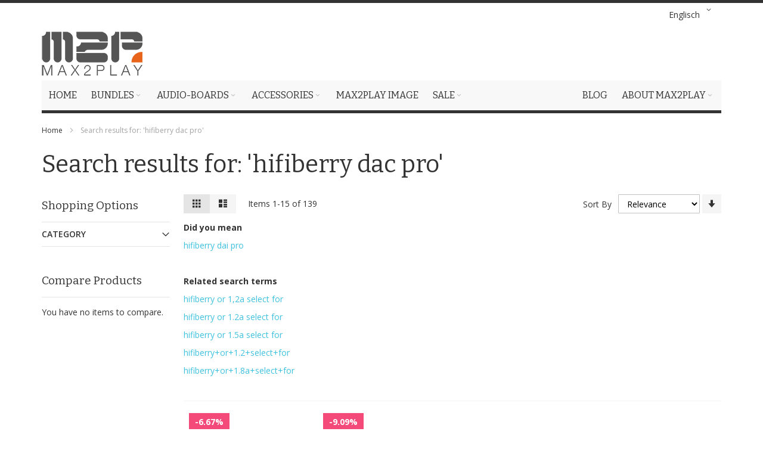

--- FILE ---
content_type: text/html; charset=UTF-8
request_url: https://shop.max2play.com/en/catalogsearch/result/index/?p=1&q=hifiberry+dac+pro
body_size: 22002
content:
<!doctype html>
<html lang="en">
    <head >
                <meta charset="utf-8"/>
<meta name="title" content="Search results for: &#039;hifiberry dac pro&#039;  | shop.max2play.com"/>
<meta name="description" content="Max2Play - Das Mediacenter für Multiroom Audio, Streaming und Video"/>
<meta name="keywords" content="Max2Play,Squeezebox,Odroid U3, ODROID RESELLER"/>
<meta name="robots" content="INDEX,FOLLOW"/>
<meta name="viewport" content="width=device-width, initial-scale=1, maximum-scale=1.0"/>
<meta name="format-detection" content="telephone=no"/>
<title>Search results for: &#039;hifiberry dac pro&#039;  | shop.max2play.com</title>
                <link rel="stylesheet" type="text/css" media="all" href="https://shop.max2play.com/static/version1763387152/_cache/merged/0654e9858864c78cc9e80ef7a6507cea.min.css" />
<link rel="stylesheet" type="text/css" media="screen and (min-width: 768px)" href="https://shop.max2play.com/static/version1763387152/frontend/Netzberater/max2play/en_GB/css/styles-l.min.css" />
<link rel="stylesheet" type="text/css" media="print" href="https://shop.max2play.com/static/version1763387152/frontend/Netzberater/max2play/en_GB/css/print.min.css" />

<link rel="icon" type="image/x-icon" href="https://shop.max2play.com/media/favicon/default/favicon.ico" />
<link rel="shortcut icon" type="image/x-icon" href="https://shop.max2play.com/media/favicon/default/favicon.ico" />
        <!-- BEGIN GOOGLE ANALYTICS CODE -->

<!-- END GOOGLE ANALYTICS CODE -->
    
<base href="https://shop.max2play.com/en/" />
<link rel="stylesheet" type="text/css" media="all" href="https://shop.max2play.com/en/asset/dynamic/assets/m/iult/f/cfg.css/" />
    <link href="//fonts.googleapis.com/css?family=Bitter|Open+Sans:300,400,600,700" rel="stylesheet" type="text/css" />
    </head>
    <body data-container="body"
          data-mage-init='{"loaderAjax": {}, "loader": { "icon": "https://shop.max2play.com/static/version1763387152/frontend/Netzberater/max2play/en_GB/images/loader-2.gif"}}'
        id="html-body" class="page-products page-with-filter catalogsearch-result-index page-layout-2columns-left">
        



<div class="cookie-status-message" id="cookie-status">
    The store will not work correctly when cookies are disabled.</div>




    <noscript>
        <div class="message global noscript">
            <div class="content">
                <p>
                    <strong>JavaScript seems to be disabled in your browser.</strong>
                    <span>
                        For the best experience on our site, be sure to turn on Javascript in your browser.                    </span>
                </p>
            </div>
        </div>
    </noscript>
    <div role="alertdialog"
         tabindex="-1"
         class="message global cookie"
         id="notice-cookie-block">
        <div role="document" class="content" tabindex="0">
            <p>
                <strong>We use cookies to make your experience better.</strong>
                <span>To comply with the new e-Privacy directive, we need to ask for your consent to set the cookies.                </span>
                <a href="https://shop.max2play.com/en/privacy-policy-cookie-restriction-mode/">Learn more</a>.            </p>
            <div class="actions">
                <button id="btn-cookie-allow" class="action allow primary">
                    <span>Allow Cookies</span>
                </button>
            </div>
        </div>
    </div>
        


<div class="page-wrapper"><div id="header-container" class="header-container header-mobile page-header"  >
<div id="top" class="header-container2">
<div class="header-container3">

        <!-- Part of the header displayed only in mobile mode -->
    <div class="header-m-container">

        <div class="header-m-top-container">
            <div class="header-m-top header container clearer">
                <div class="inner-container">

                    
                                                                                                <div id="lang-switcher-wrapper-mobile" class="item item-right">        <div class="switcher language switcher-language" data-ui-id="language-switcher" id="switcher-language-mobile">
        <strong class="label switcher-label"><span>Language</span></strong>
        <div class="actions dropdown options switcher-options">
            <div class="action toggle switcher-trigger"
                 id="switcher-language-trigger-mobile"
                 data-mage-init='{"dropdown":{}}'
                 data-toggle="dropdown"
                 data-trigger-keypress-button="true">
                <strong class="view-en">
                    <span>Englisch</span>
                </strong>
            </div>
            <ul class="dropdown switcher-dropdown"
                data-target="dropdown">
                                                            <li class="view-de switcher-option">
                            <a href="#"
				data-post='{"action":"https:\/\/shop.max2play.com\/en\/stores\/store\/redirect\/","data":{"___store":"de","___from_store":"en","uenc":"aHR0cHM6Ly9zaG9wLm1heDJwbGF5LmNvbS9kZS9jYXRhbG9nc2VhcmNoL3Jlc3VsdC9pbmRleC8_cD0xJnE9aGlmaWJlcnJ5K2RhYytwcm8~"}}'>
                                Deutsch                            </a>
                        </li>
                                                                                    </ul>
        </div>
    </div>

</div>
                                            
                </div> <!-- end: inner-container -->
            </div> <!-- end: header-m-top -->
        </div> <!-- end: header-m-top-container -->

        <div class="header-m-primary-container">
            <div class="header-m-primary header container">
                <div class="inner-container">

                    
                    <!-- Mobile logo -->
                    <div class="logo-wrapper--mobile">
                        <a class="logo" href="https://shop.max2play.com/en/" title="Max2Play Shop">
    <strong>Max2Play Shop</strong>
    <img src="https://shop.max2play.com/static/version1763387152/frontend/Netzberater/max2play/en_GB/images/logo.png"
         alt="Max2Play Shop"
    />
</a>
                    </div>
                    <div class="clearer after-mobile-logo"></div>

                    <!-- Skip links -->
                    <div id="skip-links" class="skip-links-wrapper skip-links--4">

                                                    <div data-skiptarget="#header-nav" class="skip-link skip-nav">
                                <span class="icon ic ic-menu"></span>
                                <span class="label">Menu</span>
                            </div>
                        
                                                    <div data-skiptarget="#header-search" class="skip-link skip-search">
                                <span class="icon ic ic-search"></span>
                                <span class="label">Search</span>
                            </div>
                        
                                                    <div data-skiptarget="#header-account" class="skip-link skip-account">
                                <span class="icon ic ic-user"></span>
                                <span class="label">My Account</span>
                            </div>
                        
                        
                        
                                                                            <div id="mini-cart-marker-mobile"></div>
                            <div data-block="minicart" class="minicart-wrapper mini-cart filled-heading" id="minicart">         <div data-skiptarget="#header-cart" class="mini-cart-heading dropdown-heading skip-link skip-cart action showcart counter-over-" data-bind="scope: 'minicart_content'">
        <span class="inner-heading">
            <span class="icon ic ic-cart" style="font-size: 20px;"></span>
            <span class="counter qty empty ic ic-char ib ib-size-s ib-rounded"
                  data-bind="css: { empty: !!getCartParam('summary_count') == false }, blockLoader: isLoading">
                <span class="counter-number"><!-- ko text: getCartParam('summary_count') --><!-- /ko --></span>
                <span class="counter-label">
                <!-- ko if: getCartParam('summary_count') -->
                    <!-- ko text: getCartParam('summary_count') --><!-- /ko -->
                    <!-- ko i18n: 'items' --><!-- /ko -->
                <!-- /ko -->
                </span>
            </span>
            <span class="label">Cart</span>
            <span class="caret"></span>
        </span>
    </div>
            <div id="header-cart" class="mini-cart-content dropdown-content skip-content skip-content--style block-cart block block-minicart empty"
            data-role="dropdownDialog"
            data-mage-init='{"dropdownDialog":{
                "triggerEvent": "click mouseenter",
                "appendTo": "[data-block=minicart]",
                "triggerTarget": ".showcart",
                "timeout": "200",
                "closeOnMouseLeave": true,
                "closeOnEscape": true,
                "parentClass": "active open",
                "buttons": []}}'>
            <div id="minicart-content-wrapper" data-bind="scope: 'minicart_content'">
                <!-- ko template: getTemplate() --><!-- /ko -->
            </div>
                    </div>
        
    
    
</div>
                        
                                                    <div id="header-nav" class="skip-content skip-content--style">
                                <div id="nav-marker-mobile"></div>
                            </div>

                                                    <div id="search-marker-mobile"></div>
                            <div id="header-search" class="skip-content skip-content--style">
<div id="block-search" class="block block-search search-wrapper">     <div class="block block-title"><strong>Search</strong></div>
    <div class="block block-content">
        <form class="form minisearch" id="search_mini_form" action="https://shop.max2play.com/en/catalogsearch/result/" method="get">
            <div class="field search">
                                <div class="control">
                    <input id="search"
                           data-mage-init='{"quickSearch":{
                                "formSelector":"#search_mini_form",
                                "url":"https://shop.max2play.com/en/search/ajax/suggest/",
                                "destinationSelector":"#search_autocomplete"}
                           }'
                           type="text"
                           name="q"
                           value="hifiberry dac pro"
                           placeholder="Search entire store here..."
                           class="input-text"
                           maxlength="30"
                           role="combobox"
                           aria-haspopup="false"
                           aria-autocomplete="both"
                           autocomplete="off"/>
                    <div id="search_autocomplete" class="search-autocomplete"></div>
                                    </div>
            </div>
            <div class="actions">
                <button id="action-search" type="submit"
                        title="Search"
                        class="action search">
                    <span class="icon ic ic-search ib ib-square ib-hover"></span>
                </button>
            </div>
        </form>
    </div>
</div> <!-- end: block-search -->
</div>
                        
                                                    <div id="account-links-marker-mobile"></div>
                                <div id="header-account" class="account-links top-links links-wrapper-separators-left skip-content skip-content--style">
        <ul class="header links"><li><a href="https://shop.max2play.com/en/customer/account/" id="idsPgn5QsP" >My Account</a></li><li class="link authorization-link" data-label="or">
    <a href="https://shop.max2play.com/en/customer/account/login/"        >Sign In</a>
</li>
<li><a href="https://shop.max2play.com/en/customer/account/create/" id="idILkPKnWw" >Create an Account</a></li></ul>    </div>
                        
                        
                            <div class="skip-links-clearer clearer"></div>

                    </div> <!-- end: skip-links-wrapper -->

                </div> <!-- end: inner-container -->
            </div> <!-- end: header-m-primary -->
        </div> <!-- end: header-m-primary-container -->

    </div> <!-- end: header-m-container -->
    
    <!-- Part of the header displayed only in regular mode -->
    <div class="header-top-container">
        <div class="header-top header container clearer">
            <div class="inner-container">

                <a class="action skip contentarea"
   href="#contentarea">
    <span>
        Skip to Content    </span>
</a>

                                
                <div class="left-column">

                    
                    
                                            <div class="item item-left"><div class="hide-below-768"><a href="https://shop.max2play.com/en/bundles.html" target="_blank"></a></div></div>
                    
                                            <div class="item item-left local-font hidden-xs hidden-sm">
                            <div class="welcome"></div>
                        </div>
                    
                                            <div class="item item-left">
                            <div class="item link compare" data-bind="scope: 'compareProducts'" data-role="compare-products-link">
    <a class="action compare no-display" title="Compare Products"
       data-bind="attr: {'href': compareProducts().listUrl}, css: {'no-display': !compareProducts().count}"
    >
        Compare Products        <span class="counter qty" data-bind="text: compareProducts().countCaption"></span>
    </a>
</div>

                        </div>
                    
                </div> <!-- end: left column -->

                <div class="right-column">

                                                                        <div class="item item-right item-interface"><div id="lang-switcher-wrapper-regular">        <div class="switcher language switcher-language" data-ui-id="language-switcher" id="switcher-language">
        <strong class="label switcher-label"><span>Language</span></strong>
        <div class="actions dropdown options switcher-options">
            <div class="action toggle switcher-trigger"
                 id="switcher-language-trigger"
                 data-mage-init='{"dropdown":{}}'
                 data-toggle="dropdown"
                 data-trigger-keypress-button="true">
                <strong class="view-en">
                    <span>Englisch</span>
                </strong>
            </div>
            <ul class="dropdown switcher-dropdown"
                data-target="dropdown">
                                                            <li class="view-de switcher-option">
                            <a href="#"
				data-post='{"action":"https:\/\/shop.max2play.com\/en\/stores\/store\/redirect\/","data":{"___store":"de","___from_store":"en","uenc":"aHR0cHM6Ly9zaG9wLm1heDJwbGF5LmNvbS9kZS9jYXRhbG9nc2VhcmNoL3Jlc3VsdC9pbmRleC8_cD0xJnE9aGlmaWJlcnJ5K2RhYytwcm8~"}}'>
                                Deutsch                            </a>
                        </li>
                                                                                    </ul>
        </div>
    </div>

</div></div>
                                            
                    
                    
                </div> <!-- end: right column -->

            </div> <!-- end: inner-container -->
        </div> <!-- end: header-top -->
    </div> <!-- end: header-top-container -->

    <div class="header-primary-container">
        <div class="header-primary header container">
            <div class="inner-container">

                                
                                <div class="hp-blocks-holder">

                                            <!-- Left column -->
                        <div class="hp-block left-column grid12-4">
                                                                                                                            <div class="item"><div class="logo-wrapper logo-wrapper--regular">        <a class="logo" href="https://shop.max2play.com/en/" title="Max2Play Shop">
            <strong>Max2Play Shop</strong>
            <img src="https://shop.max2play.com/static/version1763387152/frontend/Netzberater/max2play/en_GB/images/logo.png"
                 alt="Max2Play Shop"
                                              />
        </a>
</div></div>
                                                                                    </div> <!-- end: left column -->
                    
                                            <!-- Central column -->
                        <div class="hp-block central-column grid12-4">
                                                                                                                            <div class="item"><div id="search-marker-regular"></div></div>
                                                                                    </div> <!-- end: central column -->
                    
                                            <!-- Right column -->
                        <div class="hp-block right-column grid12-4">
                                                                                                                            <div class="item"><div id="user-menu-wrapper-regular">
    <div id="user-menu" class="user-menu">

        
        
                    <div id="mini-cart-marker-regular"></div>        
        
                
        
        
        
                
        
                    <div id="account-links-marker-regular"></div>        
        
        
    </div> <!-- end: user-menu -->
</div>
</div>
                                                                                    </div> <!-- end: right column -->
                                        
                </div> <!-- end: hp-blocks-holder -->

            </div> <!-- end: inner-container -->
        </div> <!-- end: header-primary -->
    </div> <!-- end: header-primary-container -->

            
    <div class="nav-container skip-content sticky-container">
        <div class="nav container clearer">
            <div class="inner-container"><div class="navi-wrapper">

        <ul class="nav-holders-wrapper right-column">
        <li id="nav-holder1" class="nav-item level0 level-top nav-holder"></li>
        <li id="nav-holder2" class="nav-item level0 level-top nav-holder"></li>
        <li id="nav-holder3" class="nav-item level0 level-top nav-holder"></li>
    </ul>

            
        <div id="mobnav-trigger" class="mobnav-trigger menu-trigger">
            <div class="menu-trigger-inner">
                <span class="trigger-icon"><span class="line"></span><span class="line"></span><span class="line"></span></span>
                <span class="label">Menu</span>
            </div>
        </div>

    
        
            
        <div id="nav-marker-regular"></div>
    <nav id="mainmenu" class="navi nav-regular opt-fx-fade-inout opt-sb0 opt-sob opt-hide480 with-bullets">
        <ul>

                        
            
                            <li class="nav-item nav-item--home level0 level-top">
                    <a class="level-top" href="https://shop.max2play.com/en/"><span>Home</span></a>
                </li>
                        
                                        <li class="nav-item level0 nav-1 level-top first nav-item--parent mega parent"><a href="https://shop.max2play.com/en/bundles.html" class="level-top"><span>Bundles</span><span class="caret"></span></a><span class="opener"></span><div class="nav-panel--dropdown nav-panel" style="width:650px;"><div class="nav-panel-inner"><div class="nav-block--center grid12-5"><ul class="level0 nav-submenu nav-submenu--mega dd-itemgrid dd-itemgrid-1col"><li class="nav-item level1 nav-1-1 first nav-item--only-subcategories parent"><a href="#" class="no-click"><span>By Type</span><span class="caret"></span></a><span class="opener"></span><ul class="level1 nav-submenu nav-panel"><li class="nav-item level2 nav-1-1-1 first classic"><a href="https://shop.max2play.com/en/bundles/by-type/basic-bundles.html"><span>Basic Bundles</span></a></li><li class="nav-item level2 nav-1-1-2 classic"><a href="https://shop.max2play.com/en/bundles/by-type/display-bundles.html"><span>Display Bundles</span></a></li><li class="nav-item level2 nav-1-1-3 classic"><a href="https://shop.max2play.com/en/bundles/by-type/dac-bundles.html"><span>Dac Bundles</span></a></li><li class="nav-item level2 nav-1-1-4 classic"><a href="https://shop.max2play.com/en/bundles/by-type/amp-bundles.html"><span>Amp Bundles</span></a></li><li class="nav-item level2 nav-1-1-5 last classic"><a href="https://shop.max2play.com/en/bundles/by-type/digi-bundles.html"><span>Digi Bundles</span></a></li></ul></li><li class="nav-item level1 nav-1-2 last nav-item--only-subcategories parent"><a href="#" class="no-click"><span>By Manufacturer</span><span class="caret"></span></a><span class="opener"></span><ul class="level1 nav-submenu nav-panel"><li class="nav-item level2 nav-1-2-6 first classic"><a href="https://shop.max2play.com/en/bundles/by-manufacturer/hifiberry.html"><span>HiFiBerry</span></a></li><li class="nav-item level2 nav-1-2-7 classic"><a href="https://shop.max2play.com/en/bundles/by-manufacturer/allo.html"><span>Allo</span></a></li><li class="nav-item level2 nav-1-2-8 classic"><a href="https://shop.max2play.com/en/bundles/by-manufacturer/raspberry-pi.html"><span>Raspberry Pi</span></a></li><li class="nav-item level2 nav-1-2-9 classic"><a href="https://shop.max2play.com/en/bundles/by-manufacturer/audiophonics.html"><span>Audiophonics</span></a></li><li class="nav-item level2 nav-1-2-10 last classic"><a href="https://shop.max2play.com/en/bundles/by-manufacturer/abacus.html"><span>Abacus<span class="cat-label cat-label-label1">New</span></span></a></li></ul></li></ul></div><div class="nav-block nav-block--right std grid12-7"></a> 
<a href="https://www.max2play.com/en/multiroom-audio-configurator/" target="_blank">
 <img class="fade-on-hover" src="https://shop.max2play.com/media/wysiwyg/multiroom_audio_home.jpg" alt="Multiroom Configurator" border-width="5"   border-color="black"   border-style="solid" >
</a></div></div></div></li><li class="nav-item level0 nav-2 level-top nav-item--parent mega parent"><a href="https://shop.max2play.com/en/audio-boards.html" class="level-top"><span>Audio-Boards</span><span class="caret"></span></a><span class="opener"></span><div class="nav-panel--dropdown nav-panel" style="width:525px;"><div class="nav-panel-inner"><div class="nav-block--center grid12-5"><ul class="level0 nav-submenu nav-submenu--mega dd-itemgrid dd-itemgrid-1col"><li class="nav-item level1 nav-2-1 first nav-item--only-subcategories parent"><a href="#" class="no-click"><span>By Type</span><span class="caret"></span></a><span class="opener"></span><ul class="level1 nav-submenu nav-panel"><li class="nav-item level2 nav-2-1-1 first classic"><a href="https://shop.max2play.com/en/audio-boards/by-type/dac.html"><span>DACs</span></a></li><li class="nav-item level2 nav-2-1-2 classic"><a href="https://shop.max2play.com/en/audio-boards/by-type/amp.html"><span>AMPs</span></a></li><li class="nav-item level2 nav-2-1-3 last classic"><a href="https://shop.max2play.com/en/audio-boards/by-type/digi.html"><span>DIGIs</span></a></li></ul></li><li class="nav-item level1 nav-2-2 last nav-item--only-subcategories parent"><a href="#" class="no-click"><span>By Manufacturer</span><span class="caret"></span></a><span class="opener"></span><ul class="level1 nav-submenu nav-panel"><li class="nav-item level2 nav-2-2-4 first classic"><a href="https://shop.max2play.com/en/audio-boards/by-manufacturer/hifiberry.html"><span>HiFiBerry</span></a></li><li class="nav-item level2 nav-2-2-5 classic"><a href="https://shop.max2play.com/en/audio-boards/by-manufacturer/allo.html"><span>Allo</span></a></li><li class="nav-item level2 nav-2-2-6 classic"><a href="https://shop.max2play.com/en/audio-boards/by-manufacturer/audiophonics.html"><span>Audiophonics</span></a></li><li class="nav-item level2 nav-2-2-7 classic"><a href="https://shop.max2play.com/en/audio-boards/by-manufacturer/abacus.html"><span>Abacus<span class="cat-label cat-label-label1">New</span></span></a></li><li class="nav-item level2 nav-2-2-8 last classic"><a href="https://shop.max2play.com/en/audio-boards/by-manufacturer/ifi-audio.html"><span>ifi Audio</span></a></li></ul></li></ul></div><div class="nav-block nav-block--right std grid12-7"><a href="https://shop.max2play.com/en/hifiberry-amp2.html" target="_blank">
 <img src="https://shop.max2play.com/media/wysiwyg/bestseller_shop_category.jpg" alt="Bestseller Fourth Quarter 2019">
</a></div></div></div></li><li class="nav-item level0 nav-3 level-top nav-item--parent mega parent"><a href="https://shop.max2play.com/en/accessories.html" class="level-top"><span>Accessories</span><span class="caret"></span></a><span class="opener"></span><div class="nav-panel--dropdown nav-panel" style="width:620px;"><div class="nav-panel-inner"><div class="nav-block--center grid12-6"><ul class="level0 nav-submenu nav-submenu--mega dd-itemgrid dd-itemgrid-1col"><li class="nav-item level1 nav-3-1 first"><a href="https://shop.max2play.com/en/accessories/raspberry-pi.html"><span>Raspberry Pi</span></a></li><li class="nav-item level1 nav-3-2"><a href="https://shop.max2play.com/en/accessories/displays.html"><span>Displays</span></a></li><li class="nav-item level1 nav-3-3 nav-item--only-subcategories parent"><a href="https://shop.max2play.com/en/accessories/cases.html"><span>Cases</span><span class="caret"></span></a><span class="opener"></span><ul class="level1 nav-submenu nav-panel"><li class="nav-item level2 nav-3-3-1 first classic"><a href="https://shop.max2play.com/en/accessories/cases/sound-card.html"><span>Sound Card (+Raspberry Pi) Cases</span></a></li><li class="nav-item level2 nav-3-3-2 classic"><a href="https://shop.max2play.com/en/accessories/cases/display.html"><span>Display Cases</span></a></li><li class="nav-item level2 nav-3-3-3 last classic"><a href="https://shop.max2play.com/en/accessories/cases/raspberry-pi.html"><span>Raspberry Pi Cases</span></a></li></ul></li><li class="nav-item level1 nav-3-4"><a href="https://shop.max2play.com/en/accessories/stromversorgung.html"><span>Power Supply</span></a></li><li class="nav-item level1 nav-3-5 last"><a href="https://shop.max2play.com/en/accessories/rotary-encoder-adapter-cabel.html"><span>Rotary Encoder, Adapter and Cable</span></a></li></ul></div><div class="nav-block nav-block--right std grid12-6"><h2 class="heading permanent" style="background-color:#de2666; color:white;">Linearly Regulated Dual Power Supply - Allo Shanti</h2>
<a href="https://shop.max2play.com/en/allo-shanti-dual-linear-powersupply.html" target="_blank">
<img src="https://shop.max2play.com/media/wysiwyg/shanti_netzteil.jpg" alt="Shanti Power Supply">
</a></div></div></div></li><li class="nav-item level0 nav-4 level-top classic"><a href="https://shop.max2play.com/en/sd-karten-emmc-module.html" class="level-top"><span>Max2Play Image</span></a></li><li class="nav-item level0 nav-5 level-top last nav-item--parent classic nav-item--only-subcategories parent"><a href="https://shop.max2play.com/en/sale.html" class="level-top"><span>Sale</span><span class="caret"></span></a><span class="opener"></span><ul class="level0 nav-submenu nav-panel--dropdown nav-panel"><li class="nav-item level1 nav-5-1 first classic"><a href="https://shop.max2play.com/en/sale/lagerverkauf.html"><span>Lagerverkauf</span></a></li><li class="nav-item level1 nav-5-2 last mega"><a href="https://shop.max2play.com/en/sale/b-ware.html"><span>B-Stock</span></a></li></ul></li>                    
                                        <li class="nav-item nav-item--parent nav-item--only-blocks level0 level-top parent nav-custom-link right">
                                        <a class="level-top no-click" href="#"><span>About Max2Play</span><span class="caret"></span></a>
                    <span class="opener"></span>
                    <div class="nav-panel nav-panel--dropdown full-width">
                        <div class="nav-panel-inner">
                            <div class="header-nav-dropdown-wrapper nav-block std grid-full clearer"><div class="grid-container-spaced">
	<div class="grid12-3">

		<h2>Max2Play Platform</h2>
		<p>Max2Play offers a readily usable operating system for Raspberry Pi and Odroid. It can be configured freely with extensions and includes many features and comfortable controls through a browser or a smartphone.</p>
		<h5><a class="go" href="http://www.max2play.com/en/" style="color:red;">More on Max2Play</a></h5>

	</div>	
	<div class="grid12-3">
		<a href="http://www.max2play.com/en/features/">
			<img src="https://shop.max2play.com/media/wysiwyg/infortis/ultimo/menu/custom/03.png" class="fade-on-hover" alt="Applications for Max2Play" />
		</a>
		<h4 class="heading">For Beginners and Pros</h4>
		<p>Easy configuration of audio- and videoplayers, set up an access point or realise your own projects. The possibilities are vast!</p>
		<a href="http://www.max2play.com/en/features/" class="go">View all features</a>
	</div>

        <div class="grid12-3">
		<a href="http://www.max2play.com/en/max2play-image/">
			<img src="https://shop.max2play.com/media/max2play/m2p_teaser_2.png" class="fade-on-hover" alt="Free Download Max2Play" />
		</a>
		<h4 class="heading">Free Download</h4>
		<p>There are several different versions for Odroid and Raspberry Pi available as a free downloads. Those can easily be burned on an SD card or an EMMC module</p>
		<a href="http://www.max2play.com/max2play-image/" class="go">Download</a>
	</div>
        <div class="grid12-3">
		<a href="http://www.max2play.com/en/addons/">
			<img src="https://shop.max2play.com/media/max2play/m2p_teaser_3.png" class="fade-on-hover" alt="Max2Play as Audioplayer" />
		</a>
		<h4 class="heading">Audio- and Videoplayer</h4>
		<p>The Max2Play image can be used specifically as a Squeezeboxplayer and Server with a variety of other functions. These and other extensions can be found in the overview.</p>
		<a href="http://www.max2play.com/en/addons/" class="go">Show all extensions</a>
	</div>
</div></div>
                        </div>
                    </div>
                </li>
                        
                                        	<li class="nav-item level0 level-top right">
		<a class="level-top" href="http://www.max2play.com/en/category/general-en/" title="Blog">
			<span>Blog</span>
		</a>
	</li>                        
        </ul>
    </nav>

    <div class="nav-border-bottom"></div>

</div> <!-- end: navi-wrapper -->

</div>
        </div>
    </div>    
</div> <!-- end: header-container3 -->
</div> <!-- end: header-container2 -->
</div> <!-- end: header-container -->

<div class="main-container"><div class="main container"><div class="inner-container"><div class="breadcrumbs">
    <ul class="items">
                    <li class="item home">
                            <a href="https://shop.max2play.com/en/"
                   title="Go to Home Page">
                    Home                </a>
                        </li>
                    <li class="item search">
                            <strong>Search results for: &#039;hifiberry dac pro&#039;</strong>
                        </li>
            </ul>
</div>
<main id="maincontent" class="page-main"><a id="contentarea" tabindex="-1"></a>
<div class="page-title-wrapper">
    <h1 class="page-title"
                >
        <span class="base" data-ui-id="page-title-wrapper" >Search results for: &#039;hifiberry dac pro&#039;</span>    </h1>
    </div>
<div class="page messages"><div data-placeholder="messages"></div>
<div data-bind="scope: 'messages'">
    <!-- ko if: cookieMessagesObservable() && cookieMessagesObservable().length > 0 -->
    <div aria-atomic="true" role="alert" class="messages" data-bind="foreach: {
        data: cookieMessagesObservable(), as: 'message'
    }">
        <div data-bind="attr: {
            class: 'message-' + message.type + ' ' + message.type + ' message',
            'data-ui-id': 'message-' + message.type
        }">
            <div data-bind="html: $parent.prepareMessageForHtml(message.text)"></div>
        </div>
    </div>
    <!-- /ko -->

    <div aria-atomic="true" role="alert" class="messages" data-bind="foreach: {
        data: messages().messages, as: 'message'
    }, afterRender: purgeMessages">
        <div data-bind="attr: {
            class: 'message-' + message.type + ' ' + message.type + ' message',
            'data-ui-id': 'message-' + message.type
        }">
            <div data-bind="html: $parent.prepareMessageForHtml(message.text)"></div>
        </div>
    </div>
</div>


</div><div class="columns"><div class="column main"><input name="form_key" type="hidden" value="8ZYt6dnqVRUPX40q" /><div id="authenticationPopup" data-bind="scope:'authenticationPopup', style: {display: 'none'}">
            <!-- ko template: getTemplate() --><!-- /ko -->
        
</div>




    <div class="search results">
                                <div class="toolbar toolbar-products" data-mage-init='{"productListToolbarForm":{"mode":"product_list_mode","direction":"product_list_dir","order":"product_list_order","limit":"product_list_limit","modeDefault":"grid","directionDefault":"desc","orderDefault":"relevance","limitDefault":15,"url":"https:\/\/shop.max2play.com\/en\/catalogsearch\/result\/index\/?p=1&q=hifiberry+dac+pro","formKey":"8ZYt6dnqVRUPX40q","post":false}}'>
                                        <div class="modes">
                            <strong class="modes-label" id="modes-label">View as</strong>
                                                <strong title="Grid"
                            class="modes-mode active mode-grid"
                            data-value="grid">
                        <span>Grid</span>
                    </strong>
                                                                <a class="modes-mode mode-list"
                       title="List"
                       href="#"
                       data-role="mode-switcher"
                       data-value="list"
                       id="mode-list"
                       aria-labelledby="modes-label mode-list">
                        <span>List</span>
                    </a>
                                        </div>
                        <p class="toolbar-amount" id="toolbar-amount">
            Items <span class="toolbar-number">1</span>-<span class="toolbar-number">15</span> of <span class="toolbar-number">139</span>    </p>
                            <div class="toolbar-sorter sorter">
    <label class="sorter-label" for="sorter">Sort By</label>
    <select id="sorter" data-role="sorter" class="sorter-options">
                    <option value="name"
                                >
                Product Name            </option>
                    <option value="price"
                                >
                Price            </option>
                    <option value="relevance"
                                    selected="selected"
                                >
                Relevance            </option>
            </select>
            <a title="Set&#x20;Ascending&#x20;Direction"
           href="#"
           class="action sorter-action sort-desc"
           data-role="direction-switcher"
           data-value="asc">
            <span>Set Ascending Direction</span>
        </a>
    </div>
                        </div>
            <dl class="block">
        <dt class="title">Did you mean</dt>
                    <dd class="item">
                <a href="https://shop.max2play.com/en/catalogsearch/result/?q=hifiberry+dai+pro"
                    >hifiberry dai pro</a>
                            </dd>
            </dl>
    <dl class="block">
        <dt class="title">Related search terms</dt>
                    <dd class="item">
                <a href="https://shop.max2play.com/en/catalogsearch/result/?q=hifiberry+or+1%2C2a+select+for"
                    >hifiberry or 1,2a select for</a>
                            </dd>
                    <dd class="item">
                <a href="https://shop.max2play.com/en/catalogsearch/result/?q=hifiberry+or+1.2a+select+for"
                    >hifiberry or 1.2a select for</a>
                            </dd>
                    <dd class="item">
                <a href="https://shop.max2play.com/en/catalogsearch/result/?q=hifiberry+or+1.5a+select+for"
                    >hifiberry or 1.5a select for</a>
                            </dd>
                    <dd class="item">
                <a href="https://shop.max2play.com/en/catalogsearch/result/?q=hifiberry%2Bor%2B1.2%2Bselect%2Bfor"
                    >hifiberry+or+1.2+select+for</a>
                            </dd>
                    <dd class="item">
                <a href="https://shop.max2play.com/en/catalogsearch/result/?q=hifiberry%2Bor%2B1.8a%2Bselect%2Bfor"
                    >hifiberry+or+1.8a+select+for</a>
                            </dd>
            </dl>
        <div class="products wrapper grid items-grid items-grid-partitioned category-products-grid hover-effect equal-height ">
        <ol class="products list items product-items itemgrid">
                                    <li class="item product product-item">
                <div class="product-item-info imgdim-x" data-container="product-grid">
                    
                                        <div class="product-item-img">

                        <a href="https://shop.max2play.com/en/sale/lagerverkauf/hifiberry-dac-adc-pro.html" class="product photo product-item-photo" tabindex="-1" style="max-width:208px;">

                                                        
                                <span class="product-image-container product-image-container-321">
    <span class="product-image-wrapper">
        <img class="product-image-photo"
                        src="https://shop.max2play.com/media/catalog/product/cache/beece8700b956ea871dd0bc14fb8dec6/d/a/dac_plus_adc_pro_bearbeitet.jpg"
            loading="lazy"
            width="208"
            height="260"
            alt="HiFiBerry&#x20;DAC&#x2B;&#x20;ADC&#x20;Pro&#x20;"/></span>
</span>
<style>.product-image-container-321 {
    width: 208px;
    height: auto;
    aspect-ratio: 208 / 260;
}
.product-image-container-321 span.product-image-wrapper {
    height: 100%;
    width: 100%;
}
@supports not (aspect-ratio: auto) { 
    .product-image-container-321 span.product-image-wrapper {
        padding-bottom: 125%;
    }
}</style>
                            
                                                        
                        </a>

                                                <span class="sticker-wrapper top-left"><span class="sticker sale save">-6.67%</span></span>
                                                                                                            <div data-role="add-to-links" class="actions-secondary addto-links addto-links-icons addto-onimage onhover">
            <a href="#"
                class="action tocompare "
                title="Add to Compare"
                aria-label="Add to Compare"
                data-post='{"action":"https:\/\/shop.max2play.com\/en\/catalog\/product_compare\/add\/","data":{"product":"321","uenc":"aHR0cHM6Ly9zaG9wLm1heDJwbGF5LmNvbS9lbi9jYXRhbG9nc2VhcmNoL3Jlc3VsdC9pbmRleC8_cD0xJnE9aGlmaWJlcnJ5K2RhYytwcm8~"}}'
                role="button">
                    <span class="icon ib ib-hover ic ic-compare "></span>
                    <span class="label">Add to Compare</span>
            </a>
            </div>
                                                    
                    </div> <!-- end: product-item-img -->
                    <div class="product details product-item-details">

                                                <strong class="product name product-item-name product-name">
                            <a class="product-item-link"
                               href="https://shop.max2play.com/en/sale/lagerverkauf/hifiberry-dac-adc-pro.html" title="HiFiBerry DAC+ ADC Pro ">
                                HiFiBerry DAC+ ADC Pro                             </a>
                        </strong>
                        
                                                                        
                                                
                                                                                    <div class="price-box price-final_price" data-role="priceBox" data-product-id="321" data-price-box="product-id-321">
    

<span class="price-container price-final_price&#x20;tax&#x20;weee"
        >
        <span  id="product-price-321"                data-price-amount="69.99"
        data-price-type="finalPrice"
        class="price-wrapper "
    ><span class="price">€69.99</span></span>
        </span>

</div>                                                    
                        
                    
                        <div class="product-item-inner">

                            
                            <div class="product actions product-item-actions ">
                                                                    <div class="actions-primary">
                                                                                                                                <form data-role="tocart-form" action="https://shop.max2play.com/en/checkout/cart/add/uenc/aHR0cHM6Ly9zaG9wLm1heDJwbGF5LmNvbS9lbi9jYXRhbG9nc2VhcmNoL3Jlc3VsdC9pbmRleC8_cD0xJnE9aGlmaWJlcnJ5K2RhYytwcm8~/product/321/" method="post">
                                                <input type="hidden" name="product" value="321">
                                                <input type="hidden" name="uenc" value="[base64]~">
                                                <input name="form_key" type="hidden" value="8ZYt6dnqVRUPX40q" />                                                <button type="submit"
                                                        title="Add to Cart"
                                                        class="action tocart primary">
                                                    <span>Add to Cart</span>
                                                </button>
                                            </form>
                                                                            </div>
                                                                                                                            </div> <!-- end: product-item-actions -->

                            
                        </div> <!-- end: product-item-inner -->

                                                            </div> <!-- end: product-item-details -->
                    
                </div> <!-- end: product-item-info -->
            </li>
                        <li class="item product product-item">
                <div class="product-item-info imgdim-x" data-container="product-grid">
                    
                                        <div class="product-item-img">

                        <a href="https://shop.max2play.com/en/sale/lagerverkauf/hifiberry-digi2-pro.html" class="product photo product-item-photo" tabindex="-1" style="max-width:208px;">

                                                        
                                <span class="product-image-container product-image-container-320">
    <span class="product-image-wrapper">
        <img class="product-image-photo"
                        src="https://shop.max2play.com/media/catalog/product/cache/beece8700b956ea871dd0bc14fb8dec6/h/i/hifiberry_digi2_pro_digi2pro-1.jpg"
            loading="lazy"
            width="208"
            height="260"
            alt="HiFiBerry&#x20;Digi&#x20;2&#x20;Pro"/></span>
</span>
<style>.product-image-container-320 {
    width: 208px;
    height: auto;
    aspect-ratio: 208 / 260;
}
.product-image-container-320 span.product-image-wrapper {
    height: 100%;
    width: 100%;
}
@supports not (aspect-ratio: auto) { 
    .product-image-container-320 span.product-image-wrapper {
        padding-bottom: 125%;
    }
}</style>
                            
                                                        
                        </a>

                                                <span class="sticker-wrapper top-left"><span class="sticker sale save">-9.09%</span></span>
                                                                                                            <div data-role="add-to-links" class="actions-secondary addto-links addto-links-icons addto-onimage onhover">
            <a href="#"
                class="action tocompare "
                title="Add to Compare"
                aria-label="Add to Compare"
                data-post='{"action":"https:\/\/shop.max2play.com\/en\/catalog\/product_compare\/add\/","data":{"product":"320","uenc":"aHR0cHM6Ly9zaG9wLm1heDJwbGF5LmNvbS9lbi9jYXRhbG9nc2VhcmNoL3Jlc3VsdC9pbmRleC8_cD0xJnE9aGlmaWJlcnJ5K2RhYytwcm8~"}}'
                role="button">
                    <span class="icon ib ib-hover ic ic-compare "></span>
                    <span class="label">Add to Compare</span>
            </a>
            </div>
                                                    
                    </div> <!-- end: product-item-img -->
                    <div class="product details product-item-details">

                                                <strong class="product name product-item-name product-name">
                            <a class="product-item-link"
                               href="https://shop.max2play.com/en/sale/lagerverkauf/hifiberry-digi2-pro.html" title="HiFiBerry Digi 2 Pro">
                                HiFiBerry Digi 2 Pro                            </a>
                        </strong>
                        
                                                                        
                                                
                                                                                    <div class="price-box price-final_price" data-role="priceBox" data-product-id="320" data-price-box="product-id-320">
    

<span class="price-container price-final_price&#x20;tax&#x20;weee"
        >
        <span  id="product-price-320"                data-price-amount="49.99"
        data-price-type="finalPrice"
        class="price-wrapper "
    ><span class="price">€49.99</span></span>
        </span>

</div>                                                    
                        
                    
                        <div class="product-item-inner">

                            
                            <div class="product actions product-item-actions ">
                                                                    <div class="actions-primary">
                                                                                                                                <form data-role="tocart-form" action="https://shop.max2play.com/en/checkout/cart/add/uenc/aHR0cHM6Ly9zaG9wLm1heDJwbGF5LmNvbS9lbi9jYXRhbG9nc2VhcmNoL3Jlc3VsdC9pbmRleC8_cD0xJnE9aGlmaWJlcnJ5K2RhYytwcm8~/product/320/" method="post">
                                                <input type="hidden" name="product" value="320">
                                                <input type="hidden" name="uenc" value="[base64]~">
                                                <input name="form_key" type="hidden" value="8ZYt6dnqVRUPX40q" />                                                <button type="submit"
                                                        title="Add to Cart"
                                                        class="action tocart primary">
                                                    <span>Add to Cart</span>
                                                </button>
                                            </form>
                                                                            </div>
                                                                                                                            </div> <!-- end: product-item-actions -->

                            
                        </div> <!-- end: product-item-inner -->

                                                            </div> <!-- end: product-item-details -->
                    
                </div> <!-- end: product-item-info -->
            </li>
                        <li class="item product product-item">
                <div class="product-item-info imgdim-x" data-container="product-grid">
                    
                                        <div class="product-item-img">

                        <a href="https://shop.max2play.com/en/bundles/by-manufacturer/hifiberry/hifiberry-dac-bundle-pi-4.html" class="product photo product-item-photo" tabindex="-1" style="max-width:208px;">

                                                        
                                <span class="product-image-container product-image-container-304">
    <span class="product-image-wrapper">
        <img class="product-image-photo"
                        src="https://shop.max2play.com/media/catalog/product/cache/beece8700b956ea871dd0bc14fb8dec6/h/b/hb_dac__pi4_main_komp.jpg"
            loading="lazy"
            width="208"
            height="260"
            alt="HiFiBerry&#x20;DAC&#x20;Bundle"/></span>
</span>
<style>.product-image-container-304 {
    width: 208px;
    height: auto;
    aspect-ratio: 208 / 260;
}
.product-image-container-304 span.product-image-wrapper {
    height: 100%;
    width: 100%;
}
@supports not (aspect-ratio: auto) { 
    .product-image-container-304 span.product-image-wrapper {
        padding-bottom: 125%;
    }
}</style>
                            
                                                        
                        </a>

                                                
                                                                                                            <div data-role="add-to-links" class="actions-secondary addto-links addto-links-icons addto-onimage onhover">
            <a href="#"
                class="action tocompare "
                title="Add to Compare"
                aria-label="Add to Compare"
                data-post='{"action":"https:\/\/shop.max2play.com\/en\/catalog\/product_compare\/add\/","data":{"product":"304","uenc":"aHR0cHM6Ly9zaG9wLm1heDJwbGF5LmNvbS9lbi9jYXRhbG9nc2VhcmNoL3Jlc3VsdC9pbmRleC8_cD0xJnE9aGlmaWJlcnJ5K2RhYytwcm8~"}}'
                role="button">
                    <span class="icon ib ib-hover ic ic-compare "></span>
                    <span class="label">Add to Compare</span>
            </a>
            </div>
                                                    
                    </div> <!-- end: product-item-img -->
                    <div class="product details product-item-details">

                                                <strong class="product name product-item-name product-name">
                            <a class="product-item-link"
                               href="https://shop.max2play.com/en/bundles/by-manufacturer/hifiberry/hifiberry-dac-bundle-pi-4.html" title="HiFiBerry DAC+ Bundle incl. Raspberry Pi 4 and Max2Play">
                                HiFiBerry DAC+ Bundle incl. Raspberry Pi 4 and Max2Play                            </a>
                        </strong>
                        
                                                                        
                                                
                                                                                    <div class="price-box price-final_price" data-role="priceBox" data-product-id="304" data-price-box="product-id-304">
            <p class="price-from">
            

<span class="price-container price-final_price&#x20;tax&#x20;weee"
        >
            <span class="price-label">From</span>
        <span  id="from-304"                data-price-amount="149.99"
        data-price-type="minPrice"
        class="price-wrapper "
    ><span class="price">€149.99</span></span>
        </span>
                    </p>
        <p class="price-to">
            

<span class="price-container price-final_price&#x20;tax&#x20;weee"
        >
            <span class="price-label">To</span>
        <span  id="to-304"                data-price-amount="264.84"
        data-price-type="maxPrice"
        class="price-wrapper "
    ><span class="price">€264.84</span></span>
        </span>
                    </p>
    </div>                                                    
                        
                    
                        <div class="product-item-inner">

                            
                            <div class="product actions product-item-actions ">
                                                                    <div class="actions-primary">
                                                                                                                                <form data-role="tocart-form" action="https://shop.max2play.com/en/bundles/by-manufacturer/hifiberry/hifiberry-dac-bundle-pi-4.html?options=cart" method="post">
                                                <input type="hidden" name="product" value="304">
                                                <input type="hidden" name="uenc" value="aHR0cHM6Ly9zaG9wLm1heDJwbGF5LmNvbS9lbi9idW5kbGVzL2J5LW1hbnVmYWN0dXJlci9oaWZpYmVycnkvaGlmaWJlcnJ5LWRhYy1idW5kbGUtcGktNC5odG1sP29wdGlvbnM9Y2FydA~~">
                                                <input name="form_key" type="hidden" value="8ZYt6dnqVRUPX40q" />                                                <button type="submit"
                                                        title="Add to Cart"
                                                        class="action tocart primary">
                                                    <span>Add to Cart</span>
                                                </button>
                                            </form>
                                                                            </div>
                                                                                                                            </div> <!-- end: product-item-actions -->

                            
                        </div> <!-- end: product-item-inner -->

                                                            </div> <!-- end: product-item-details -->
                    
                </div> <!-- end: product-item-info -->
            </li>
                        <li class="item product product-item">
                <div class="product-item-info imgdim-x" data-container="product-grid">
                    
                                        <div class="product-item-img">

                        <a href="https://shop.max2play.com/en/bundles/by-manufacturer/hifiberry/raspberry-pi-2-bundle-7-display.html" class="product photo product-item-photo" tabindex="-1" style="max-width:208px;">

                                                        
                                <span class="product-image-container product-image-container-79">
    <span class="product-image-wrapper">
        <img class="product-image-photo"
                        src="https://shop.max2play.com/media/catalog/product/cache/beece8700b956ea871dd0bc14fb8dec6/7/_/7_inch_display_bundle_main_new.jpg"
            loading="lazy"
            width="208"
            height="260"
            alt="Raspberry&#x20;Pi&#x20;2&#x20;HiFiBerry&#x20;DAC&#x2B;&#x20;Bundle"/></span>
</span>
<style>.product-image-container-79 {
    width: 208px;
    height: auto;
    aspect-ratio: 208 / 260;
}
.product-image-container-79 span.product-image-wrapper {
    height: 100%;
    width: 100%;
}
@supports not (aspect-ratio: auto) { 
    .product-image-container-79 span.product-image-wrapper {
        padding-bottom: 125%;
    }
}</style>
                            
                                                        
                        </a>

                                                
                                                                                                            <div data-role="add-to-links" class="actions-secondary addto-links addto-links-icons addto-onimage onhover">
            <a href="#"
                class="action tocompare "
                title="Add to Compare"
                aria-label="Add to Compare"
                data-post='{"action":"https:\/\/shop.max2play.com\/en\/catalog\/product_compare\/add\/","data":{"product":"79","uenc":"aHR0cHM6Ly9zaG9wLm1heDJwbGF5LmNvbS9lbi9jYXRhbG9nc2VhcmNoL3Jlc3VsdC9pbmRleC8_cD0xJnE9aGlmaWJlcnJ5K2RhYytwcm8~"}}'
                role="button">
                    <span class="icon ib ib-hover ic ic-compare "></span>
                    <span class="label">Add to Compare</span>
            </a>
            </div>
                                                    
                    </div> <!-- end: product-item-img -->
                    <div class="product details product-item-details">

                                                <strong class="product name product-item-name product-name">
                            <a class="product-item-link"
                               href="https://shop.max2play.com/en/bundles/by-manufacturer/hifiberry/raspberry-pi-2-bundle-7-display.html" title="Raspberry Pi 7&#039;&#039; Touch Display Bundle with HiFiBerry (assembly kit)">
                                Raspberry Pi 7&#039;&#039; Touch Display Bundle with HiFiBerry (assembly kit)                            </a>
                        </strong>
                        
                                                                        
                                                                                                            <div class="display-onhover product-reviews-wrapper">        <div class="product-reviews-summary short">
                <div class="rating-summary">
            <span class="label"><span>Rating:</span></span>
            <div class="rating-result"
                 id="rating-result_79"
                 title="90%">
                <span style="width: 90%;">
                    <span>90%</span>
                </span>
            </div>
        </div>
                <div class="reviews-actions">
            <a class="action view"
               href="https://shop.max2play.com/en/bundles/by-manufacturer/hifiberry/raspberry-pi-2-bundle-7-display.html#reviews">2                &nbsp;<span>Reviews                </span>
            </a>
        </div>
    </div>
</div>
                                                    
                                                                                    <div class="price-box price-final_price" data-role="priceBox" data-product-id="79" data-price-box="product-id-79">
            <p class="price-from">
            

<span class="price-container price-final_price&#x20;tax&#x20;weee"
        >
            <span class="price-label">From</span>
        <span  id="from-79"                data-price-amount="258.98"
        data-price-type="minPrice"
        class="price-wrapper "
    ><span class="price">€258.98</span></span>
        </span>
                    </p>
        <p class="price-to">
            

<span class="price-container price-final_price&#x20;tax&#x20;weee"
        >
            <span class="price-label">To</span>
        <span  id="to-79"                data-price-amount="288.97"
        data-price-type="maxPrice"
        class="price-wrapper "
    ><span class="price">€288.97</span></span>
        </span>
                    </p>
    </div>                                                    
                        
                    
                        <div class="product-item-inner">

                            
                            <div class="product actions product-item-actions ">
                                                                    <div class="actions-primary">
                                                                                                                                <form data-role="tocart-form" action="https://shop.max2play.com/en/bundles/by-manufacturer/hifiberry/raspberry-pi-2-bundle-7-display.html?options=cart" method="post">
                                                <input type="hidden" name="product" value="79">
                                                <input type="hidden" name="uenc" value="aHR0cHM6Ly9zaG9wLm1heDJwbGF5LmNvbS9lbi9idW5kbGVzL2J5LW1hbnVmYWN0dXJlci9oaWZpYmVycnkvcmFzcGJlcnJ5LXBpLTItYnVuZGxlLTctZGlzcGxheS5odG1sP29wdGlvbnM9Y2FydA~~">
                                                <input name="form_key" type="hidden" value="8ZYt6dnqVRUPX40q" />                                                <button type="submit"
                                                        title="Add to Cart"
                                                        class="action tocart primary">
                                                    <span>Add to Cart</span>
                                                </button>
                                            </form>
                                                                            </div>
                                                                                                                            </div> <!-- end: product-item-actions -->

                            
                        </div> <!-- end: product-item-inner -->

                                                            </div> <!-- end: product-item-details -->
                    
                </div> <!-- end: product-item-info -->
            </li>
                        <li class="item product product-item">
                <div class="product-item-info imgdim-x" data-container="product-grid">
                    
                                        <div class="product-item-img">

                        <a href="https://shop.max2play.com/en/accessories/cases/sound-card/case-hifiberry-stahl-dac-pi4-v2-2.html" class="product photo product-item-photo" tabindex="-1" style="max-width:208px;">

                                                        
                                <span class="product-image-container product-image-container-392">
    <span class="product-image-wrapper">
        <img class="product-image-photo"
                        src="https://shop.max2play.com/media/catalog/product/cache/beece8700b956ea871dd0bc14fb8dec6/h/i/hifiberry_dac_case_new_komp.jpg"
            loading="lazy"
            width="208"
            height="260"
            alt="HiFiBerry&#x20;DAC&#x2B;&#x20;steel&#x20;case&#x20;V2&#x20;for&#x20;RPi&#x20;4"/></span>
</span>
<style>.product-image-container-392 {
    width: 208px;
    height: auto;
    aspect-ratio: 208 / 260;
}
.product-image-container-392 span.product-image-wrapper {
    height: 100%;
    width: 100%;
}
@supports not (aspect-ratio: auto) { 
    .product-image-container-392 span.product-image-wrapper {
        padding-bottom: 125%;
    }
}</style>
                            
                                                        
                        </a>

                                                
                                                                                                            <div data-role="add-to-links" class="actions-secondary addto-links addto-links-icons addto-onimage onhover">
            <a href="#"
                class="action tocompare "
                title="Add to Compare"
                aria-label="Add to Compare"
                data-post='{"action":"https:\/\/shop.max2play.com\/en\/catalog\/product_compare\/add\/","data":{"product":"392","uenc":"aHR0cHM6Ly9zaG9wLm1heDJwbGF5LmNvbS9lbi9jYXRhbG9nc2VhcmNoL3Jlc3VsdC9pbmRleC8_cD0xJnE9aGlmaWJlcnJ5K2RhYytwcm8~"}}'
                role="button">
                    <span class="icon ib ib-hover ic ic-compare "></span>
                    <span class="label">Add to Compare</span>
            </a>
            </div>
                                                    
                    </div> <!-- end: product-item-img -->
                    <div class="product details product-item-details">

                                                <strong class="product name product-item-name product-name">
                            <a class="product-item-link"
                               href="https://shop.max2play.com/en/accessories/cases/sound-card/case-hifiberry-stahl-dac-pi4-v2-2.html" title="Case HiFiBerry DAC+ Raspberry Pi 4 - V2, black, steel">
                                Case HiFiBerry DAC+ Raspberry Pi 4 - V2, black, steel                            </a>
                        </strong>
                        
                                                                        
                                                
                                                                                    <div class="price-box price-final_price" data-role="priceBox" data-product-id="392" data-price-box="product-id-392">
    

<span class="price-container price-final_price&#x20;tax&#x20;weee"
        >
        <span  id="product-price-392"                data-price-amount="35.9"
        data-price-type="finalPrice"
        class="price-wrapper "
    ><span class="price">€35.90</span></span>
        </span>

</div>                                                    
                        
                    
                        <div class="product-item-inner">

                            
                            <div class="product actions product-item-actions ">
                                                                    <div class="actions-primary">
                                                                                                                                <form data-role="tocart-form" action="https://shop.max2play.com/en/checkout/cart/add/uenc/aHR0cHM6Ly9zaG9wLm1heDJwbGF5LmNvbS9lbi9jYXRhbG9nc2VhcmNoL3Jlc3VsdC9pbmRleC8_cD0xJnE9aGlmaWJlcnJ5K2RhYytwcm8~/product/392/" method="post">
                                                <input type="hidden" name="product" value="392">
                                                <input type="hidden" name="uenc" value="[base64]~">
                                                <input name="form_key" type="hidden" value="8ZYt6dnqVRUPX40q" />                                                <button type="submit"
                                                        title="Add to Cart"
                                                        class="action tocart primary">
                                                    <span>Add to Cart</span>
                                                </button>
                                            </form>
                                                                            </div>
                                                                                                                            </div> <!-- end: product-item-actions -->

                            
                        </div> <!-- end: product-item-inner -->

                                                            </div> <!-- end: product-item-details -->
                    
                </div> <!-- end: product-item-info -->
            </li>
                        <li class="item product product-item">
                <div class="product-item-info imgdim-x" data-container="product-grid">
                    
                                        <div class="product-item-img">

                        <a href="https://shop.max2play.com/en/sale/lagerverkauf/raspberry-pi-2-hifiberry-dac-bundle.html" class="product photo product-item-photo" tabindex="-1" style="max-width:208px;">

                                                        
                                <span class="product-image-container product-image-container-52">
    <span class="product-image-wrapper">
        <img class="product-image-photo"
                        src="https://shop.max2play.com/media/catalog/product/cache/beece8700b956ea871dd0bc14fb8dec6/h/i/hifiberry-dac_-bundle-new_4.jpg"
            loading="lazy"
            width="208"
            height="260"
            alt="Raspberry&#x20;Pi&#x20;HiFiBerry&#x20;Dac&#x2B;&#x20;Bundle"/></span>
</span>
<style>.product-image-container-52 {
    width: 208px;
    height: auto;
    aspect-ratio: 208 / 260;
}
.product-image-container-52 span.product-image-wrapper {
    height: 100%;
    width: 100%;
}
@supports not (aspect-ratio: auto) { 
    .product-image-container-52 span.product-image-wrapper {
        padding-bottom: 125%;
    }
}</style>
                            
                                                        
                        </a>

                                                <span class="sticker-wrapper top-left"><span class="sticker sale save">-23.08%</span></span>
                                                                                                            <div data-role="add-to-links" class="actions-secondary addto-links addto-links-icons addto-onimage onhover">
            <a href="#"
                class="action tocompare "
                title="Add to Compare"
                aria-label="Add to Compare"
                data-post='{"action":"https:\/\/shop.max2play.com\/en\/catalog\/product_compare\/add\/","data":{"product":"52","uenc":"aHR0cHM6Ly9zaG9wLm1heDJwbGF5LmNvbS9lbi9jYXRhbG9nc2VhcmNoL3Jlc3VsdC9pbmRleC8_cD0xJnE9aGlmaWJlcnJ5K2RhYytwcm8~"}}'
                role="button">
                    <span class="icon ib ib-hover ic ic-compare "></span>
                    <span class="label">Add to Compare</span>
            </a>
            </div>
                                                    
                    </div> <!-- end: product-item-img -->
                    <div class="product details product-item-details">

                                                <strong class="product name product-item-name product-name">
                            <a class="product-item-link"
                               href="https://shop.max2play.com/en/sale/lagerverkauf/raspberry-pi-2-hifiberry-dac-bundle.html" title="HiFiBerry DAC+ Bundle incl. Raspberry Pi 3 and Max2Play">
                                HiFiBerry DAC+ Bundle incl. Raspberry Pi 3 and Max2Play                            </a>
                        </strong>
                        
                                                                        
                                                                                                            <div class="display-onhover product-reviews-wrapper">        <div class="product-reviews-summary short">
                <div class="rating-summary">
            <span class="label"><span>Rating:</span></span>
            <div class="rating-result"
                 id="rating-result_52"
                 title="93%">
                <span style="width: 93%;">
                    <span>93%</span>
                </span>
            </div>
        </div>
                <div class="reviews-actions">
            <a class="action view"
               href="https://shop.max2play.com/en/sale/lagerverkauf/raspberry-pi-2-hifiberry-dac-bundle.html#reviews">3                &nbsp;<span>Reviews                </span>
            </a>
        </div>
    </div>
</div>
                                                    
                                                                                    <div class="price-box price-final_price" data-role="priceBox" data-product-id="52" data-price-box="product-id-52">
            

<span class="price-container price-final_price&#x20;tax&#x20;weee"
        >
        <span  id="product-price-52"                data-price-amount="99.99"
        data-price-type=""
        class="price-wrapper "
    ><span class="price">€99.99</span></span>
        </span>
                    <span class="old-price">
                

<span class="price-container price-final_price&#x20;tax&#x20;weee"
        >
            <span class="price-label">Regular Price</span>
        <span  id="old-price-52"                data-price-amount="129.99"
        data-price-type=""
        class="price-wrapper "
    ><span class="price">€129.99</span></span>
        </span>
            </span>
            </div>                                                    
                        
                    
                        <div class="product-item-inner">

                            
                            <div class="product actions product-item-actions ">
                                                                    <div class="actions-primary">
                                                                                                                                <form data-role="tocart-form" action="https://shop.max2play.com/en/checkout/cart/add/uenc/aHR0cHM6Ly9zaG9wLm1heDJwbGF5LmNvbS9lbi9jYXRhbG9nc2VhcmNoL3Jlc3VsdC9pbmRleC8_cD0xJnE9aGlmaWJlcnJ5K2RhYytwcm8~/product/52/" method="post">
                                                <input type="hidden" name="product" value="52">
                                                <input type="hidden" name="uenc" value="[base64]~~">
                                                <input name="form_key" type="hidden" value="8ZYt6dnqVRUPX40q" />                                                <button type="submit"
                                                        title="Add to Cart"
                                                        class="action tocart primary">
                                                    <span>Add to Cart</span>
                                                </button>
                                            </form>
                                                                            </div>
                                                                                                                            </div> <!-- end: product-item-actions -->

                            
                        </div> <!-- end: product-item-inner -->

                                                            </div> <!-- end: product-item-details -->
                    
                </div> <!-- end: product-item-info -->
            </li>
                        <li class="item product product-item">
                <div class="product-item-info imgdim-x" data-container="product-grid">
                    
                                        <div class="product-item-img">

                        <a href="https://shop.max2play.com/en/sale/lagerverkauf/raspberry-pi-hifiberry-dac.html" class="product photo product-item-photo" tabindex="-1" style="max-width:208px;">

                                                        
                                <span class="product-image-container product-image-container-50">
    <span class="product-image-wrapper">
        <img class="product-image-photo"
                        src="https://shop.max2play.com/media/catalog/product/cache/beece8700b956ea871dd0bc14fb8dec6/h/i/hifiberry_dac__komp.jpg"
            loading="lazy"
            width="208"
            height="260"
            alt="HiFiBerry&#x20;DAC&#x2B;&#x20;"/></span>
</span>
<style>.product-image-container-50 {
    width: 208px;
    height: auto;
    aspect-ratio: 208 / 260;
}
.product-image-container-50 span.product-image-wrapper {
    height: 100%;
    width: 100%;
}
@supports not (aspect-ratio: auto) { 
    .product-image-container-50 span.product-image-wrapper {
        padding-bottom: 125%;
    }
}</style>
                            
                                                        
                        </a>

                                                <span class="sticker-wrapper top-left"><span class="sticker sale save">-23.33%</span></span>
                                                                                                            <div data-role="add-to-links" class="actions-secondary addto-links addto-links-icons addto-onimage onhover">
            <a href="#"
                class="action tocompare "
                title="Add to Compare"
                aria-label="Add to Compare"
                data-post='{"action":"https:\/\/shop.max2play.com\/en\/catalog\/product_compare\/add\/","data":{"product":"50","uenc":"aHR0cHM6Ly9zaG9wLm1heDJwbGF5LmNvbS9lbi9jYXRhbG9nc2VhcmNoL3Jlc3VsdC9pbmRleC8_cD0xJnE9aGlmaWJlcnJ5K2RhYytwcm8~"}}'
                role="button">
                    <span class="icon ib ib-hover ic ic-compare "></span>
                    <span class="label">Add to Compare</span>
            </a>
            </div>
                                                    
                    </div> <!-- end: product-item-img -->
                    <div class="product details product-item-details">

                                                <strong class="product name product-item-name product-name">
                            <a class="product-item-link"
                               href="https://shop.max2play.com/en/sale/lagerverkauf/raspberry-pi-hifiberry-dac.html" title="HiFiBerry DAC+">
                                HiFiBerry DAC+                            </a>
                        </strong>
                        
                                                                        
                                                                                                            <div class="display-onhover product-reviews-wrapper">        <div class="product-reviews-summary short">
                <div class="rating-summary">
            <span class="label"><span>Rating:</span></span>
            <div class="rating-result"
                 id="rating-result_50"
                 title="100%">
                <span style="width: 100%;">
                    <span>100%</span>
                </span>
            </div>
        </div>
                <div class="reviews-actions">
            <a class="action view"
               href="https://shop.max2play.com/en/sale/lagerverkauf/raspberry-pi-hifiberry-dac.html#reviews">1                &nbsp;<span>Review                </span>
            </a>
        </div>
    </div>
</div>
                                                    
                                                                                    <div class="price-box price-final_price" data-role="priceBox" data-product-id="50" data-price-box="product-id-50">
    

<span class="price-container price-final_price&#x20;tax&#x20;weee"
        >
        <span  id="product-price-50"                data-price-amount="25.99"
        data-price-type="finalPrice"
        class="price-wrapper "
    ><span class="price">€25.99</span></span>
        </span>

</div>                                                    
                        
                    
                        <div class="product-item-inner">

                            
                            <div class="product actions product-item-actions ">
                                                                    <div class="actions-primary">
                                                                                                                                <form data-role="tocart-form" action="https://shop.max2play.com/en/checkout/cart/add/uenc/aHR0cHM6Ly9zaG9wLm1heDJwbGF5LmNvbS9lbi9jYXRhbG9nc2VhcmNoL3Jlc3VsdC9pbmRleC8_cD0xJnE9aGlmaWJlcnJ5K2RhYytwcm8~/product/50/" method="post">
                                                <input type="hidden" name="product" value="50">
                                                <input type="hidden" name="uenc" value="[base64]~~">
                                                <input name="form_key" type="hidden" value="8ZYt6dnqVRUPX40q" />                                                <button type="submit"
                                                        title="Add to Cart"
                                                        class="action tocart primary">
                                                    <span>Add to Cart</span>
                                                </button>
                                            </form>
                                                                            </div>
                                                                                                                            </div> <!-- end: product-item-actions -->

                            
                        </div> <!-- end: product-item-inner -->

                                                            </div> <!-- end: product-item-details -->
                    
                </div> <!-- end: product-item-info -->
            </li>
                        <li class="item product product-item">
                <div class="product-item-info imgdim-x" data-container="product-grid">
                    
                                        <div class="product-item-img">

                        <a href="https://shop.max2play.com/en/sale/lagerverkauf/hifiberry-dac-zero.html" class="product photo product-item-photo" tabindex="-1" style="max-width:208px;">

                                                        
                                <span class="product-image-container product-image-container-202">
    <span class="product-image-wrapper">
        <img class="product-image-photo"
                        src="https://shop.max2play.com/media/catalog/product/cache/beece8700b956ea871dd0bc14fb8dec6/h/i/hifiberry-dac-zero.jpg"
            loading="lazy"
            width="208"
            height="260"
            alt="HiFiBerry&#x20;DAC&#x2B;&#x20;Zero"/></span>
</span>
<style>.product-image-container-202 {
    width: 208px;
    height: auto;
    aspect-ratio: 208 / 260;
}
.product-image-container-202 span.product-image-wrapper {
    height: 100%;
    width: 100%;
}
@supports not (aspect-ratio: auto) { 
    .product-image-container-202 span.product-image-wrapper {
        padding-bottom: 125%;
    }
}</style>
                            
                                                        
                        </a>

                                                <span class="sticker-wrapper top-left"><span class="sticker sale save">-17.4%</span></span>
                                                                                                            <div data-role="add-to-links" class="actions-secondary addto-links addto-links-icons addto-onimage onhover">
            <a href="#"
                class="action tocompare "
                title="Add to Compare"
                aria-label="Add to Compare"
                data-post='{"action":"https:\/\/shop.max2play.com\/en\/catalog\/product_compare\/add\/","data":{"product":"202","uenc":"aHR0cHM6Ly9zaG9wLm1heDJwbGF5LmNvbS9lbi9jYXRhbG9nc2VhcmNoL3Jlc3VsdC9pbmRleC8_cD0xJnE9aGlmaWJlcnJ5K2RhYytwcm8~"}}'
                role="button">
                    <span class="icon ib ib-hover ic ic-compare "></span>
                    <span class="label">Add to Compare</span>
            </a>
            </div>
                                                    
                    </div> <!-- end: product-item-img -->
                    <div class="product details product-item-details">

                                                <strong class="product name product-item-name product-name">
                            <a class="product-item-link"
                               href="https://shop.max2play.com/en/sale/lagerverkauf/hifiberry-dac-zero.html" title="HiFiBerry DAC+ Zero">
                                HiFiBerry DAC+ Zero                            </a>
                        </strong>
                        
                                                                        
                                                
                                                                                    <div class="price-box price-final_price" data-role="priceBox" data-product-id="202" data-price-box="product-id-202">
    

<span class="price-container price-final_price&#x20;tax&#x20;weee"
        >
        <span  id="product-price-202"                data-price-amount="18.99"
        data-price-type="finalPrice"
        class="price-wrapper "
    ><span class="price">€18.99</span></span>
        </span>

</div>                                                    
                        
                    
                        <div class="product-item-inner">

                            
                            <div class="product actions product-item-actions ">
                                                                    <div class="actions-primary">
                                                                                                                                <form data-role="tocart-form" action="https://shop.max2play.com/en/checkout/cart/add/uenc/aHR0cHM6Ly9zaG9wLm1heDJwbGF5LmNvbS9lbi9jYXRhbG9nc2VhcmNoL3Jlc3VsdC9pbmRleC8_cD0xJnE9aGlmaWJlcnJ5K2RhYytwcm8~/product/202/" method="post">
                                                <input type="hidden" name="product" value="202">
                                                <input type="hidden" name="uenc" value="[base64]~">
                                                <input name="form_key" type="hidden" value="8ZYt6dnqVRUPX40q" />                                                <button type="submit"
                                                        title="Add to Cart"
                                                        class="action tocart primary">
                                                    <span>Add to Cart</span>
                                                </button>
                                            </form>
                                                                            </div>
                                                                                                                            </div> <!-- end: product-item-actions -->

                            
                        </div> <!-- end: product-item-inner -->

                                                            </div> <!-- end: product-item-details -->
                    
                </div> <!-- end: product-item-info -->
            </li>
                        <li class="item product product-item">
                <div class="product-item-info imgdim-x" data-container="product-grid">
                    
                                        <div class="product-item-img">

                        <a href="https://shop.max2play.com/en/sale/lagerverkauf/case-hifiberry-pi4-1.html" class="product photo product-item-photo" tabindex="-1" style="max-width:208px;">

                                                        
                                <span class="product-image-container product-image-container-357">
    <span class="product-image-wrapper">
        <img class="product-image-photo"
                        src="https://shop.max2play.com/media/catalog/product/cache/beece8700b956ea871dd0bc14fb8dec6/h/b/hb-case-pi4-main-komp.jpg"
            loading="lazy"
            width="208"
            height="260"
            alt="Case&#x20;RPi&#x20;4"/></span>
</span>
<style>.product-image-container-357 {
    width: 208px;
    height: auto;
    aspect-ratio: 208 / 260;
}
.product-image-container-357 span.product-image-wrapper {
    height: 100%;
    width: 100%;
}
@supports not (aspect-ratio: auto) { 
    .product-image-container-357 span.product-image-wrapper {
        padding-bottom: 125%;
    }
}</style>
                            
                                                        
                        </a>

                                                <span class="sticker-wrapper top-left"><span class="sticker sale save">-20.79%</span></span>
                                                                                                            <div data-role="add-to-links" class="actions-secondary addto-links addto-links-icons addto-onimage onhover">
            <a href="#"
                class="action tocompare "
                title="Add to Compare"
                aria-label="Add to Compare"
                data-post='{"action":"https:\/\/shop.max2play.com\/en\/catalog\/product_compare\/add\/","data":{"product":"357","uenc":"aHR0cHM6Ly9zaG9wLm1heDJwbGF5LmNvbS9lbi9jYXRhbG9nc2VhcmNoL3Jlc3VsdC9pbmRleC8_cD0xJnE9aGlmaWJlcnJ5K2RhYytwcm8~"}}'
                role="button">
                    <span class="icon ib ib-hover ic ic-compare "></span>
                    <span class="label">Add to Compare</span>
            </a>
            </div>
                                                    
                    </div> <!-- end: product-item-img -->
                    <div class="product details product-item-details">

                                                <strong class="product name product-item-name product-name">
                            <a class="product-item-link"
                               href="https://shop.max2play.com/en/sale/lagerverkauf/case-hifiberry-pi4-1.html" title="Case HighPi Pro universal Raspberry Pi 4 - black matt">
                                Case HighPi Pro universal Raspberry Pi 4 - black matt                            </a>
                        </strong>
                        
                                                                        
                                                
                                                                                    <div class="price-box price-final_price" data-role="priceBox" data-product-id="357" data-price-box="product-id-357">
    

<span class="price-container price-final_price&#x20;tax&#x20;weee"
        >
        <span  id="product-price-357"                data-price-amount="12.99"
        data-price-type="finalPrice"
        class="price-wrapper "
    ><span class="price">€12.99</span></span>
        </span>

</div>                                                    
                        
                    
                        <div class="product-item-inner">

                            
                            <div class="product actions product-item-actions ">
                                                                    <div class="actions-primary">
                                                                                                                                <form data-role="tocart-form" action="https://shop.max2play.com/en/checkout/cart/add/uenc/aHR0cHM6Ly9zaG9wLm1heDJwbGF5LmNvbS9lbi9jYXRhbG9nc2VhcmNoL3Jlc3VsdC9pbmRleC8_cD0xJnE9aGlmaWJlcnJ5K2RhYytwcm8~/product/357/" method="post">
                                                <input type="hidden" name="product" value="357">
                                                <input type="hidden" name="uenc" value="[base64]~">
                                                <input name="form_key" type="hidden" value="8ZYt6dnqVRUPX40q" />                                                <button type="submit"
                                                        title="Add to Cart"
                                                        class="action tocart primary">
                                                    <span>Add to Cart</span>
                                                </button>
                                            </form>
                                                                            </div>
                                                                                                                            </div> <!-- end: product-item-actions -->

                            
                        </div> <!-- end: product-item-inner -->

                                                            </div> <!-- end: product-item-details -->
                    
                </div> <!-- end: product-item-info -->
            </li>
                        <li class="item product product-item">
                <div class="product-item-info imgdim-x" data-container="product-grid">
                    
                                        <div class="product-item-img">

                        <a href="https://shop.max2play.com/en/bundles/by-manufacturer/hifiberry/hifiberry-amp2-pi4-bundle.html" class="product photo product-item-photo" tabindex="-1" style="max-width:208px;">

                                                        
                                <span class="product-image-container product-image-container-349">
    <span class="product-image-wrapper">
        <img class="product-image-photo"
                        src="https://shop.max2play.com/media/catalog/product/cache/beece8700b956ea871dd0bc14fb8dec6/a/m/amp2_steel_case_pi4_bundle2_komp_1.jpg"
            loading="lazy"
            width="208"
            height="260"
            alt="HiFiBerry&#x20;AMP2&#x20;Bundle"/></span>
</span>
<style>.product-image-container-349 {
    width: 208px;
    height: auto;
    aspect-ratio: 208 / 260;
}
.product-image-container-349 span.product-image-wrapper {
    height: 100%;
    width: 100%;
}
@supports not (aspect-ratio: auto) { 
    .product-image-container-349 span.product-image-wrapper {
        padding-bottom: 125%;
    }
}</style>
                            
                                                        
                        </a>

                                                
                                                                                                            <div data-role="add-to-links" class="actions-secondary addto-links addto-links-icons addto-onimage onhover">
            <a href="#"
                class="action tocompare "
                title="Add to Compare"
                aria-label="Add to Compare"
                data-post='{"action":"https:\/\/shop.max2play.com\/en\/catalog\/product_compare\/add\/","data":{"product":"349","uenc":"aHR0cHM6Ly9zaG9wLm1heDJwbGF5LmNvbS9lbi9jYXRhbG9nc2VhcmNoL3Jlc3VsdC9pbmRleC8_cD0xJnE9aGlmaWJlcnJ5K2RhYytwcm8~"}}'
                role="button">
                    <span class="icon ib ib-hover ic ic-compare "></span>
                    <span class="label">Add to Compare</span>
            </a>
            </div>
                                                    
                    </div> <!-- end: product-item-img -->
                    <div class="product details product-item-details">

                                                <strong class="product name product-item-name product-name">
                            <a class="product-item-link"
                               href="https://shop.max2play.com/en/bundles/by-manufacturer/hifiberry/hifiberry-amp2-pi4-bundle.html" title="HiFiBerry AMP2 Bundle incl. Raspberry Pi 4B and Max2Play">
                                HiFiBerry AMP2 Bundle incl. Raspberry Pi 4B and Max2Play                            </a>
                        </strong>
                        
                                                                        
                                                
                                                                                    <div class="price-box price-final_price" data-role="priceBox" data-product-id="349" data-price-box="product-id-349">
            <p class="price-from">
            

<span class="price-container price-final_price&#x20;tax&#x20;weee"
        >
            <span class="price-label">From</span>
        <span  id="from-349"                data-price-amount="179.99"
        data-price-type="minPrice"
        class="price-wrapper "
    ><span class="price">€179.99</span></span>
        </span>
                    </p>
        <p class="price-to">
            

<span class="price-container price-final_price&#x20;tax&#x20;weee"
        >
            <span class="price-label">To</span>
        <span  id="to-349"                data-price-amount="259.96"
        data-price-type="maxPrice"
        class="price-wrapper "
    ><span class="price">€259.96</span></span>
        </span>
                    </p>
    </div>                                                    
                        
                    
                        <div class="product-item-inner">

                            
                            <div class="product actions product-item-actions ">
                                                                    <div class="actions-primary">
                                                                                                                                <form data-role="tocart-form" action="https://shop.max2play.com/en/bundles/by-manufacturer/hifiberry/hifiberry-amp2-pi4-bundle.html?options=cart" method="post">
                                                <input type="hidden" name="product" value="349">
                                                <input type="hidden" name="uenc" value="aHR0cHM6Ly9zaG9wLm1heDJwbGF5LmNvbS9lbi9idW5kbGVzL2J5LW1hbnVmYWN0dXJlci9oaWZpYmVycnkvaGlmaWJlcnJ5LWFtcDItcGk0LWJ1bmRsZS5odG1sP29wdGlvbnM9Y2FydA~~">
                                                <input name="form_key" type="hidden" value="8ZYt6dnqVRUPX40q" />                                                <button type="submit"
                                                        title="Add to Cart"
                                                        class="action tocart primary">
                                                    <span>Add to Cart</span>
                                                </button>
                                            </form>
                                                                            </div>
                                                                                                                            </div> <!-- end: product-item-actions -->

                            
                        </div> <!-- end: product-item-inner -->

                                                            </div> <!-- end: product-item-details -->
                    
                </div> <!-- end: product-item-info -->
            </li>
                        <li class="item product product-item">
                <div class="product-item-info imgdim-x" data-container="product-grid">
                    
                                        <div class="product-item-img">

                        <a href="https://shop.max2play.com/en/case-hifiberry-dac-zero-schwarz.html" class="product photo product-item-photo" tabindex="-1" style="max-width:208px;">

                                                        
                                <span class="product-image-container product-image-container-214">
    <span class="product-image-wrapper">
        <img class="product-image-photo"
                        src="https://shop.max2play.com/media/catalog/product/cache/beece8700b956ea871dd0bc14fb8dec6/c/a/case_hifiberry_daczero.jpg"
            loading="lazy"
            width="208"
            height="260"
            alt="Case&#x20;HiFiBerry&#x20;DAC&#x2B;&#x20;Zero"/></span>
</span>
<style>.product-image-container-214 {
    width: 208px;
    height: auto;
    aspect-ratio: 208 / 260;
}
.product-image-container-214 span.product-image-wrapper {
    height: 100%;
    width: 100%;
}
@supports not (aspect-ratio: auto) { 
    .product-image-container-214 span.product-image-wrapper {
        padding-bottom: 125%;
    }
}</style>
                            
                                                        
                        </a>

                                                
                                                                                                            <div data-role="add-to-links" class="actions-secondary addto-links addto-links-icons addto-onimage onhover">
            <a href="#"
                class="action tocompare "
                title="Add to Compare"
                aria-label="Add to Compare"
                data-post='{"action":"https:\/\/shop.max2play.com\/en\/catalog\/product_compare\/add\/","data":{"product":"214","uenc":"aHR0cHM6Ly9zaG9wLm1heDJwbGF5LmNvbS9lbi9jYXRhbG9nc2VhcmNoL3Jlc3VsdC9pbmRleC8_cD0xJnE9aGlmaWJlcnJ5K2RhYytwcm8~"}}'
                role="button">
                    <span class="icon ib ib-hover ic ic-compare "></span>
                    <span class="label">Add to Compare</span>
            </a>
            </div>
                                                    
                    </div> <!-- end: product-item-img -->
                    <div class="product details product-item-details">

                                                <strong class="product name product-item-name product-name">
                            <a class="product-item-link"
                               href="https://shop.max2play.com/en/case-hifiberry-dac-zero-schwarz.html" title="Case HiFiBerry DAC+ Zero - black">
                                Case HiFiBerry DAC+ Zero - black                            </a>
                        </strong>
                        
                                                                        
                                                
                                                                                    <div class="price-box price-final_price" data-role="priceBox" data-product-id="214" data-price-box="product-id-214">
    

<span class="price-container price-final_price&#x20;tax&#x20;weee"
        >
        <span  id="product-price-214"                data-price-amount="14.99"
        data-price-type="finalPrice"
        class="price-wrapper "
    ><span class="price">€14.99</span></span>
        </span>

</div>                                                    
                        
                    
                        <div class="product-item-inner">

                            
                            <div class="product actions product-item-actions ">
                                                                    <div class="actions-primary">
                                                                                                                                    <div class="stock unavailable"><span>Out of stock</span></div>
                                                                                                                        </div>
                                                                                                                            </div> <!-- end: product-item-actions -->

                            
                        </div> <!-- end: product-item-inner -->

                                                            </div> <!-- end: product-item-details -->
                    
                </div> <!-- end: product-item-info -->
            </li>
                        <li class="item product product-item">
                <div class="product-item-info imgdim-x" data-container="product-grid">
                    
                                        <div class="product-item-img">

                        <a href="https://shop.max2play.com/en/case-hifiberry-stahl.html" class="product photo product-item-photo" tabindex="-1" style="max-width:208px;">

                                                        
                                <span class="product-image-container product-image-container-149">
    <span class="product-image-wrapper">
        <img class="product-image-photo"
                        src="https://shop.max2play.com/media/catalog/product/cache/beece8700b956ea871dd0bc14fb8dec6/h/i/hifiberry_case_acryl_02.jpg"
            loading="lazy"
            width="208"
            height="260"
            alt="Case&#x20;HiFiBerry&#x20;with&#x20;DAC&#x2B;"/></span>
</span>
<style>.product-image-container-149 {
    width: 208px;
    height: auto;
    aspect-ratio: 208 / 260;
}
.product-image-container-149 span.product-image-wrapper {
    height: 100%;
    width: 100%;
}
@supports not (aspect-ratio: auto) { 
    .product-image-container-149 span.product-image-wrapper {
        padding-bottom: 125%;
    }
}</style>
                            
                                                        
                        </a>

                                                
                                                                                                            <div data-role="add-to-links" class="actions-secondary addto-links addto-links-icons addto-onimage onhover">
            <a href="#"
                class="action tocompare "
                title="Add to Compare"
                aria-label="Add to Compare"
                data-post='{"action":"https:\/\/shop.max2play.com\/en\/catalog\/product_compare\/add\/","data":{"product":"149","uenc":"aHR0cHM6Ly9zaG9wLm1heDJwbGF5LmNvbS9lbi9jYXRhbG9nc2VhcmNoL3Jlc3VsdC9pbmRleC8_cD0xJnE9aGlmaWJlcnJ5K2RhYytwcm8~"}}'
                role="button">
                    <span class="icon ib ib-hover ic ic-compare "></span>
                    <span class="label">Add to Compare</span>
            </a>
            </div>
                                                    
                    </div> <!-- end: product-item-img -->
                    <div class="product details product-item-details">

                                                <strong class="product name product-item-name product-name">
                            <a class="product-item-link"
                               href="https://shop.max2play.com/en/case-hifiberry-stahl.html" title="Case HiFiBerry DAC+ for Raspberry Pi 3 - black, steel">
                                Case HiFiBerry DAC+ for Raspberry Pi 3 - black, steel                            </a>
                        </strong>
                        
                                                                        
                                                
                                                                                    <div class="price-box price-final_price" data-role="priceBox" data-product-id="149" data-price-box="product-id-149">
    

<span class="price-container price-final_price&#x20;tax&#x20;weee"
        >
        <span  id="product-price-149"                data-price-amount="27.99"
        data-price-type="finalPrice"
        class="price-wrapper "
    ><span class="price">€27.99</span></span>
        </span>

</div>                                                    
                        
                    
                        <div class="product-item-inner">

                            
                            <div class="product actions product-item-actions ">
                                                                    <div class="actions-primary">
                                                                                                                                <form data-role="tocart-form" action="https://shop.max2play.com/en/checkout/cart/add/uenc/aHR0cHM6Ly9zaG9wLm1heDJwbGF5LmNvbS9lbi9jYXRhbG9nc2VhcmNoL3Jlc3VsdC9pbmRleC8_cD0xJnE9aGlmaWJlcnJ5K2RhYytwcm8~/product/149/" method="post">
                                                <input type="hidden" name="product" value="149">
                                                <input type="hidden" name="uenc" value="[base64]~">
                                                <input name="form_key" type="hidden" value="8ZYt6dnqVRUPX40q" />                                                <button type="submit"
                                                        title="Add to Cart"
                                                        class="action tocart primary">
                                                    <span>Add to Cart</span>
                                                </button>
                                            </form>
                                                                            </div>
                                                                                                                            </div> <!-- end: product-item-actions -->

                            
                        </div> <!-- end: product-item-inner -->

                                                            </div> <!-- end: product-item-details -->
                    
                </div> <!-- end: product-item-info -->
            </li>
                        <li class="item product product-item">
                <div class="product-item-info imgdim-x" data-container="product-grid">
                    
                                        <div class="product-item-img">

                        <a href="https://shop.max2play.com/en/audio-boards/hifiberry-amp100.html" class="product photo product-item-photo" tabindex="-1" style="max-width:208px;">

                                                        
                                <span class="product-image-container product-image-container-352">
    <span class="product-image-wrapper">
        <img class="product-image-photo"
                        src="https://shop.max2play.com/media/catalog/product/cache/beece8700b956ea871dd0bc14fb8dec6/h/b/hb_amp100_main_komp.jpg"
            loading="lazy"
            width="208"
            height="260"
            alt="HiFiBerry&#x20;AMP100"/></span>
</span>
<style>.product-image-container-352 {
    width: 208px;
    height: auto;
    aspect-ratio: 208 / 260;
}
.product-image-container-352 span.product-image-wrapper {
    height: 100%;
    width: 100%;
}
@supports not (aspect-ratio: auto) { 
    .product-image-container-352 span.product-image-wrapper {
        padding-bottom: 125%;
    }
}</style>
                            
                                                        
                        </a>

                                                
                                                                                                            <div data-role="add-to-links" class="actions-secondary addto-links addto-links-icons addto-onimage onhover">
            <a href="#"
                class="action tocompare "
                title="Add to Compare"
                aria-label="Add to Compare"
                data-post='{"action":"https:\/\/shop.max2play.com\/en\/catalog\/product_compare\/add\/","data":{"product":"352","uenc":"aHR0cHM6Ly9zaG9wLm1heDJwbGF5LmNvbS9lbi9jYXRhbG9nc2VhcmNoL3Jlc3VsdC9pbmRleC8_cD0xJnE9aGlmaWJlcnJ5K2RhYytwcm8~"}}'
                role="button">
                    <span class="icon ib ib-hover ic ic-compare "></span>
                    <span class="label">Add to Compare</span>
            </a>
            </div>
                                                    
                    </div> <!-- end: product-item-img -->
                    <div class="product details product-item-details">

                                                <strong class="product name product-item-name product-name">
                            <a class="product-item-link"
                               href="https://shop.max2play.com/en/audio-boards/hifiberry-amp100.html" title="HiFiBerry AMP100">
                                HiFiBerry AMP100                            </a>
                        </strong>
                        
                                                                        
                                                
                                                                                    <div class="price-box price-final_price" data-role="priceBox" data-product-id="352" data-price-box="product-id-352">
    

<span class="price-container price-final_price&#x20;tax&#x20;weee"
        >
        <span  id="product-price-352"                data-price-amount="124.99"
        data-price-type="finalPrice"
        class="price-wrapper "
    ><span class="price">€124.99</span></span>
        </span>

</div>                                                    
                        
                    
                        <div class="product-item-inner">

                            
                            <div class="product actions product-item-actions ">
                                                                    <div class="actions-primary">
                                                                                                                                <form data-role="tocart-form" action="https://shop.max2play.com/en/checkout/cart/add/uenc/aHR0cHM6Ly9zaG9wLm1heDJwbGF5LmNvbS9lbi9jYXRhbG9nc2VhcmNoL3Jlc3VsdC9pbmRleC8_cD0xJnE9aGlmaWJlcnJ5K2RhYytwcm8~/product/352/" method="post">
                                                <input type="hidden" name="product" value="352">
                                                <input type="hidden" name="uenc" value="[base64]~">
                                                <input name="form_key" type="hidden" value="8ZYt6dnqVRUPX40q" />                                                <button type="submit"
                                                        title="Add to Cart"
                                                        class="action tocart primary">
                                                    <span>Add to Cart</span>
                                                </button>
                                            </form>
                                                                            </div>
                                                                                                                            </div> <!-- end: product-item-actions -->

                            
                        </div> <!-- end: product-item-inner -->

                                                            </div> <!-- end: product-item-details -->
                    
                </div> <!-- end: product-item-info -->
            </li>
                        <li class="item product product-item">
                <div class="product-item-info imgdim-x" data-container="product-grid">
                    
                                        <div class="product-item-img">

                        <a href="https://shop.max2play.com/en/audio-boards/hifiberry-aamp60-addon.html" class="product photo product-item-photo" tabindex="-1" style="max-width:208px;">

                                                        
                                <span class="product-image-container product-image-container-319">
    <span class="product-image-wrapper">
        <img class="product-image-photo"
                        src="https://shop.max2play.com/media/catalog/product/cache/beece8700b956ea871dd0bc14fb8dec6/h/i/hifiberry_amp60_main.jpg"
            loading="lazy"
            width="208"
            height="260"
            alt="HiFiBerry&#x20;AAMP60&#x20;Add-On"/></span>
</span>
<style>.product-image-container-319 {
    width: 208px;
    height: auto;
    aspect-ratio: 208 / 260;
}
.product-image-container-319 span.product-image-wrapper {
    height: 100%;
    width: 100%;
}
@supports not (aspect-ratio: auto) { 
    .product-image-container-319 span.product-image-wrapper {
        padding-bottom: 125%;
    }
}</style>
                            
                                                        
                        </a>

                                                
                                                                                                            <div data-role="add-to-links" class="actions-secondary addto-links addto-links-icons addto-onimage onhover">
            <a href="#"
                class="action tocompare "
                title="Add to Compare"
                aria-label="Add to Compare"
                data-post='{"action":"https:\/\/shop.max2play.com\/en\/catalog\/product_compare\/add\/","data":{"product":"319","uenc":"aHR0cHM6Ly9zaG9wLm1heDJwbGF5LmNvbS9lbi9jYXRhbG9nc2VhcmNoL3Jlc3VsdC9pbmRleC8_cD0xJnE9aGlmaWJlcnJ5K2RhYytwcm8~"}}'
                role="button">
                    <span class="icon ib ib-hover ic ic-compare "></span>
                    <span class="label">Add to Compare</span>
            </a>
            </div>
                                                    
                    </div> <!-- end: product-item-img -->
                    <div class="product details product-item-details">

                                                <strong class="product name product-item-name product-name">
                            <a class="product-item-link"
                               href="https://shop.max2play.com/en/audio-boards/hifiberry-aamp60-addon.html" title="HiFiBerry AAMP60 Add-On">
                                HiFiBerry AAMP60 Add-On                            </a>
                        </strong>
                        
                                                                        
                                                
                                                                                    <div class="price-box price-final_price" data-role="priceBox" data-product-id="319" data-price-box="product-id-319">
    

<span class="price-container price-final_price&#x20;tax&#x20;weee"
        >
        <span  id="product-price-319"                data-price-amount="53.99"
        data-price-type="finalPrice"
        class="price-wrapper "
    ><span class="price">€53.99</span></span>
        </span>

</div>                                                    
                        
                    
                        <div class="product-item-inner">

                            
                            <div class="product actions product-item-actions ">
                                                                    <div class="actions-primary">
                                                                                                                                <form data-role="tocart-form" action="https://shop.max2play.com/en/checkout/cart/add/uenc/aHR0cHM6Ly9zaG9wLm1heDJwbGF5LmNvbS9lbi9jYXRhbG9nc2VhcmNoL3Jlc3VsdC9pbmRleC8_cD0xJnE9aGlmaWJlcnJ5K2RhYytwcm8~/product/319/" method="post">
                                                <input type="hidden" name="product" value="319">
                                                <input type="hidden" name="uenc" value="[base64]~">
                                                <input name="form_key" type="hidden" value="8ZYt6dnqVRUPX40q" />                                                <button type="submit"
                                                        title="Add to Cart"
                                                        class="action tocart primary">
                                                    <span>Add to Cart</span>
                                                </button>
                                            </form>
                                                                            </div>
                                                                                                                            </div> <!-- end: product-item-actions -->

                            
                        </div> <!-- end: product-item-inner -->

                                                            </div> <!-- end: product-item-details -->
                    
                </div> <!-- end: product-item-info -->
            </li>
                        <li class="item product product-item">
                <div class="product-item-info imgdim-x" data-container="product-grid">
                    
                                        <div class="product-item-img">

                        <a href="https://shop.max2play.com/en/bundles/by-manufacturer/allo/allo-boss-dac-bundle-pi4.html" class="product photo product-item-photo" tabindex="-1" style="max-width:208px;">

                                                        
                                <span class="product-image-container product-image-container-313">
    <span class="product-image-wrapper">
        <img class="product-image-photo"
                        src="https://shop.max2play.com/media/catalog/product/cache/beece8700b956ea871dd0bc14fb8dec6/a/l/allo-boss-bundle-new-komp.jpg"
            loading="lazy"
            width="208"
            height="260"
            alt="Allo&#x20;BOSS&#x20;Bundle"/></span>
</span>
<style>.product-image-container-313 {
    width: 208px;
    height: auto;
    aspect-ratio: 208 / 260;
}
.product-image-container-313 span.product-image-wrapper {
    height: 100%;
    width: 100%;
}
@supports not (aspect-ratio: auto) { 
    .product-image-container-313 span.product-image-wrapper {
        padding-bottom: 125%;
    }
}</style>
                            
                                                        
                        </a>

                                                
                                                                                                            <div data-role="add-to-links" class="actions-secondary addto-links addto-links-icons addto-onimage onhover">
            <a href="#"
                class="action tocompare "
                title="Add to Compare"
                aria-label="Add to Compare"
                data-post='{"action":"https:\/\/shop.max2play.com\/en\/catalog\/product_compare\/add\/","data":{"product":"313","uenc":"aHR0cHM6Ly9zaG9wLm1heDJwbGF5LmNvbS9lbi9jYXRhbG9nc2VhcmNoL3Jlc3VsdC9pbmRleC8_cD0xJnE9aGlmaWJlcnJ5K2RhYytwcm8~"}}'
                role="button">
                    <span class="icon ib ib-hover ic ic-compare "></span>
                    <span class="label">Add to Compare</span>
            </a>
            </div>
                                                    
                    </div> <!-- end: product-item-img -->
                    <div class="product details product-item-details">

                                                <strong class="product name product-item-name product-name">
                            <a class="product-item-link"
                               href="https://shop.max2play.com/en/bundles/by-manufacturer/allo/allo-boss-dac-bundle-pi4.html" title="Allo BOSS DAC Bundle incl. Raspberry Pi 4 and Max2Play">
                                Allo BOSS DAC Bundle incl. Raspberry Pi 4 and Max2Play                            </a>
                        </strong>
                        
                                                                        
                                                
                                                                                    <div class="price-box price-final_price" data-role="priceBox" data-product-id="313" data-price-box="product-id-313">
            <p class="price-from">
            

<span class="price-container price-final_price&#x20;tax&#x20;weee"
        >
            <span class="price-label">From</span>
        <span  id="from-313"                data-price-amount="188.98"
        data-price-type="minPrice"
        class="price-wrapper "
    ><span class="price">€188.98</span></span>
        </span>
                    </p>
        <p class="price-to">
            

<span class="price-container price-final_price&#x20;tax&#x20;weee"
        >
            <span class="price-label">To</span>
        <span  id="to-313"                data-price-amount="434.91"
        data-price-type="maxPrice"
        class="price-wrapper "
    ><span class="price">€434.91</span></span>
        </span>
                    </p>
    </div>                                                    
                        
                    
                        <div class="product-item-inner">

                            
                            <div class="product actions product-item-actions ">
                                                                    <div class="actions-primary">
                                                                                                                                <form data-role="tocart-form" action="https://shop.max2play.com/en/bundles/by-manufacturer/allo/allo-boss-dac-bundle-pi4.html?options=cart" method="post">
                                                <input type="hidden" name="product" value="313">
                                                <input type="hidden" name="uenc" value="aHR0cHM6Ly9zaG9wLm1heDJwbGF5LmNvbS9lbi9idW5kbGVzL2J5LW1hbnVmYWN0dXJlci9hbGxvL2FsbG8tYm9zcy1kYWMtYnVuZGxlLXBpNC5odG1sP29wdGlvbnM9Y2FydA~~">
                                                <input name="form_key" type="hidden" value="8ZYt6dnqVRUPX40q" />                                                <button type="submit"
                                                        title="Add to Cart"
                                                        class="action tocart primary">
                                                    <span>Add to Cart</span>
                                                </button>
                                            </form>
                                                                            </div>
                                                                                                                            </div> <!-- end: product-item-actions -->

                            
                        </div> <!-- end: product-item-inner -->

                                                            </div> <!-- end: product-item-details -->
                    
                </div> <!-- end: product-item-info -->
            </li>
                    </ol>
    </div>
                    <div class="toolbar toolbar-products" data-mage-init='{"productListToolbarForm":{"mode":"product_list_mode","direction":"product_list_dir","order":"product_list_order","limit":"product_list_limit","modeDefault":"grid","directionDefault":"desc","orderDefault":"relevance","limitDefault":15,"url":"https:\/\/shop.max2play.com\/en\/catalogsearch\/result\/index\/?p=1&q=hifiberry+dac+pro","formKey":"8ZYt6dnqVRUPX40q","post":false}}'>
                                        <div class="modes">
                            <strong class="modes-label" id="modes-label">View as</strong>
                                                <strong title="Grid"
                            class="modes-mode active mode-grid"
                            data-value="grid">
                        <span>Grid</span>
                    </strong>
                                                                <a class="modes-mode mode-list"
                       title="List"
                       href="#"
                       data-role="mode-switcher"
                       data-value="list"
                       id="mode-list"
                       aria-labelledby="modes-label mode-list">
                        <span>List</span>
                    </a>
                                        </div>
                        <p class="toolbar-amount" id="toolbar-amount">
            Items <span class="toolbar-number">1</span>-<span class="toolbar-number">15</span> of <span class="toolbar-number">139</span>    </p>
                            <div class="toolbar-sorter sorter">
    <label class="sorter-label" for="sorter">Sort By</label>
    <select id="sorter" data-role="sorter" class="sorter-options">
                    <option value="name"
                                >
                Product Name            </option>
                    <option value="price"
                                >
                Price            </option>
                    <option value="relevance"
                                    selected="selected"
                                >
                Relevance            </option>
            </select>
            <a title="Set&#x20;Ascending&#x20;Direction"
           href="#"
           class="action sorter-action sort-desc"
           data-role="direction-switcher"
           data-value="asc">
            <span>Set Ascending Direction</span>
        </a>
    </div>
                        </div>
            </div>
</div><div class="sidebar sidebar-main">
        <div class="block filter filters-collapsed" id="layered-filter-block" data-mage-init='{"collapsible":{"openedState": "active", "collapsible": true, "active": false, "collateral": { "openedState": "filter-active", "element": "body" } }}'>
                <div class="block-title filter-title" data-count="0">
            <strong data-role="title">Shop By</strong>
        </div>
        <div class="block-content filter-content">
            
                                                                                                <strong role="heading" aria-level="2" class="block-subtitle filter-subtitle">Shopping Options</strong>
                        <div class="filter-options" id="narrow-by-list" data-role="content" data-mage-init='{"accordion":{"openedState": "active", "collapsible": true, "active": false, "multipleCollapsible": false , "openOnFocus": true }}'>
                                                                                    <div data-role="collapsible" class="filter-options-item">
                            <div data-role="title" class="filter-options-title">Category</div>
                            <div data-role="content" class="filter-options-content">
<ol class="items">
            <li class="item">
                            <a
                    href="https://shop.max2play.com/en/catalogsearch/result/index/?cat=16&amp;q=hifiberry+dac+pro"
                    rel="nofollow"
                >Bundles<span
                        class="count">
                            34<span
                            class="filter-count-label">items</span></span>
                    </a>
                    </li>
            <li class="item">
                            <a
                    href="https://shop.max2play.com/en/catalogsearch/result/index/?cat=26&amp;q=hifiberry+dac+pro"
                    rel="nofollow"
                >Audio-Boards<span
                        class="count">
                            45<span
                            class="filter-count-label">items</span></span>
                    </a>
                    </li>
            <li class="item">
                            <a
                    href="https://shop.max2play.com/en/catalogsearch/result/index/?cat=4&amp;q=hifiberry+dac+pro"
                    rel="nofollow"
                >Accessories<span
                        class="count">
                            37<span
                            class="filter-count-label">items</span></span>
                    </a>
                    </li>
            <li class="item">
                            <a
                    href="https://shop.max2play.com/en/catalogsearch/result/index/?cat=27&amp;q=hifiberry+dac+pro"
                    rel="nofollow"
                >Manufacturer<span
                        class="count">
                            7<span
                            class="filter-count-label">items</span></span>
                    </a>
                    </li>
            <li class="item">
                            <a
                    href="https://shop.max2play.com/en/catalogsearch/result/index/?cat=12&amp;q=hifiberry+dac+pro"
                    rel="nofollow"
                >Bestseller<span
                        class="count">
                            3<span
                            class="filter-count-label">items</span></span>
                    </a>
                    </li>
            <li class="item">
                            <a
                    href="https://shop.max2play.com/en/catalogsearch/result/index/?cat=11&amp;q=hifiberry+dac+pro"
                    rel="nofollow"
                >HiFiberry Bundle<span
                        class="count">
                            12<span
                            class="filter-count-label">items</span></span>
                    </a>
                    </li>
            <li class="item">
                            <a
                    href="https://shop.max2play.com/en/catalogsearch/result/index/?cat=19&amp;q=hifiberry+dac+pro"
                    rel="nofollow"
                >Popular hardware for Max2Play<span
                        class="count">
                            10<span
                            class="filter-count-label">items</span></span>
                    </a>
                    </li>
            <li class="item">
                            <a
                    href="https://shop.max2play.com/en/catalogsearch/result/index/?cat=56&amp;q=hifiberry+dac+pro"
                    rel="nofollow"
                >Sale<span
                        class="count">
                            1<span
                            class="filter-count-label">                                item</span></span>
                    </a>
                    </li>
    </ol>
</div>
                        </div>
                                                                            </div>
                    </div>
    </div>
</div><div class="sidebar sidebar-additional"><div class="block block-compare" data-bind="scope: 'compareProducts'" data-role="compare-products-sidebar">
    <div class="block-title">
        <strong id="block-compare-heading" role="heading" aria-level="2">Compare Products</strong>
        <span class="counter qty no-display" data-bind="text: compareProducts().countCaption, css: {'no-display': !compareProducts().count}"></span>
    </div>
    <!-- ko if: compareProducts().count -->
    <div class="block-content no-display" aria-labelledby="block-compare-heading" data-bind="css: {'no-display': !compareProducts().count}">
        <ol id="compare-items" class="product-items product-items-names" data-bind="foreach: compareProducts().items">
                <li class="product-item">
                    <input type="hidden" class="compare-item-id" data-bind="value: id"/>
                    <strong class="product-item-name">
                        <a data-bind="attr: {href: product_url}, html: name" class="product-item-link"></a>
                    </strong>
                    <a href="#"
                       data-bind="attr: {'data-post': remove_url}"
                       title="Remove&#x20;This&#x20;Item"
                       class="action delete">
                        <span>Remove This Item</span>
                    </a>
                </li>
        </ol>
        <div class="actions-toolbar">
            <div class="primary">
                <a data-bind="attr: {'href': compareProducts().listUrl}" class="action compare primary"><span>Compare</span></a>
            </div>
            <div class="secondary">
                <a id="compare-clear-all" href="#" class="action clear" data-post="{&quot;action&quot;:&quot;https:\/\/shop.max2play.com\/en\/catalog\/product_compare\/clear\/&quot;,&quot;data&quot;:{&quot;uenc&quot;:&quot;&quot;,&quot;confirmation&quot;:true,&quot;confirmationMessage&quot;:&quot;Are you sure you want to remove all items from your Compare Products list?&quot;}}">
                    <span>Clear All</span>
                </a>
            </div>
        </div>
    </div>
    <!-- /ko -->
    <!-- ko ifnot: compareProducts().count -->
    <div class="empty">You have no items to compare.</div>
    <!-- /ko -->
</div>

</div></div></main></div></div></div><div class="footer-container page-footer">
<div class="footer-container2">
<div class="footer-container3">

    
    
        
        
    <div class="footer-primary-container section-container">
        <div class="footer-primary footer container">
            <div class="inner-container">

                
                                    <div class="clearfix">
                        <div class="grid12-4"><div class="std"><div class="collapsible mobile-collapsible">
	<h6 class="block-title heading">About Max2Play</h6>

	<div class="block-content">

		<div class="feature first last">
                        <img src="https://shop.max2play.com/media/wysiwyg/M2P.jpg" width="120" alt="max2play logo" /><br><br>
			<p>Max2Play allows simple and comfortable control and configuration of single board computers like the Raspberry Pi directly via any local internet browser (using laptop, PC or smartphone) with numerous features and extensions. All hardware products have been tested extensively and support the Max2Play software.</p>
			<h5><a class="go" href="http://www.max2play.com/en/">Visit max2play.com</a></h5>
		</div>

	</div>
</div></div></div><div class="grid12-4"><div class="std"><div class="collapsible mobile-collapsible">

	<h6 class="block-title heading">More</h6>
	<div class="block-content">
	
		<ul class="bullet">
                        <li><div class="widget block block-cms-link">
    <a href="https://shop.max2play.com/en/agb" title="Terms">
        <span>Terms</span>
    </a>
</div>
</li>
                        <li><div class="widget block block-cms-link">
    <a href="https://shop.max2play.com/en/zahlung" title="Payment Method">
        <span>Payment Method</span>
    </a>
</div>
</li>
                        <li><div class="widget block block-cms-link">
    <a href="https://shop.max2play.com/en/privacy-policy-cookie-restriction-mode" title="Privacy Policy">
        <span>Privacy Policy</span>
    </a>
</div>
</li>
                        <li><div class="widget block block-cms-link">
    <a href="https://shop.max2play.com/en/widerruf" title="Cancellation Policy">
        <span>Cancellation Policy</span>
    </a>
</div>
</li>
                        <li><div class="widget block block-cms-link">
    <a href="https://shop.max2play.com/en/widerruf_digital" title="Cancellation Policy Of Digital Goods">
        <span>Cancellation Policy Of Digital Goods</span>
    </a>
</div>
</li>
                        <li><div class="widget block block-cms-link">
    <a href="https://shop.max2play.com/en/lieferung" title="Delivery">
        <span>Delivery</span>
    </a>
</div>
</li>
                        <li><div class="widget block block-cms-link">
    <a href="https://shop.max2play.com/en/bestellung" title="How to Order">
        <span>How to Order</span>
    </a>
</div>
</li>
			<li><div class="widget block block-cms-link">
    <a href="https://shop.max2play.com/en/business" title="Business clients">
        <span>Business clients</span>
    </a>
</div>
</li>	
                        <li><div class="widget block block-cms-link">
    <a href="https://shop.max2play.com/en/impressum" title="Imprint">
        <span>Imprint</span>
    </a>
</div>
</li>
		</ul>

	</div>

</div></div></div><div class="grid12-4"><div class="std"><div class="collapsible mobile-collapsible">

		<h6 class="block-title heading">Contact</h6>
			  <div class="feature feature-icon-hover indent">
				<span class="ib ic ic-letter ic-lg"></span>
				<p class="no-margin ">Questions? Please use the</br>
                                <a href="https://www.max2play.com/en/contact/">contact form</a></p>
			</div>
		<div class="block-content">
			<div class="feature feature-icon-hover indent first">
				<span class="ib ic ic-phone ic-lg"></span>
				<p class="no-margin ">Questions? Call us<br />+49 341 35540902</p>
			</div>
                       <div class="feature feature-icon-hover indent">
				<span class="ib ic ic-mobile ic-lg"></span>
				<p class="no-margin ">Netzberater</br>Hainstraße 1 (Barthels Hof)</br>04109 Leipzig</br>Germany</p>
			</div>
		</div>

</div></div></div>                    </div>
                                
                                <div class="footer-primary-bottom">
                    <div class="footer-primary-bottom-spacing inner">
                    
                                                    <div class="item item-left">
                                <div class="social-links ib-wrapper--square">
		</a>
	<a href="https://www.facebook.com/pages/Max2Play/817243628343674" title="Join us on Facebook">
		<span class="ib ib-hover ic ic-lg ic-facebook"></span>
	</a>
	<a href="https://www.youtube.com/channel/UCu2JHGI142fLrkoUN8dUkRA" title="Youtube">
		<span class="ib ib-hover ic ic-lg ic-youtube"></span>
	</a>
	<a href="https://github.com/max2play/webinterface" title="Github">
		<span class="ib ib-hover ic ic-lg ic-github"></span>
	</a>
	<a href="https://twitter.com/max2play" title="Twitter">
		<span class="ib ib-hover ic ic-lg ic-twitter"></span>
	</a>
	<a href="https://www.instagram.com/official_max2play/" title="Instagram">
		<span class="ib ib-hover ic ic-lg ic-instagram"></span>
	</a>
</div>                            </div>
                                                
                                                
                                                
                    </div> 
                </div> <!-- end: footer-primary-bottom -->
                            
            </div> <!-- end: inner-container -->
        </div> <!-- end: footer-primary -->
    </div>
    
    
    
    
    <div class="footer-bottom-container section-container">
        <div class="footer-bottom footer container">
            <div class="inner-container">
                
                                    <div class="item item-left">
                        <div class="footer-copyright"><small class="copyright">
    <span>&copy; Netzberater UG</span>
</small>
</div>
                    </div>
                
                
                
            </div> <!-- end: inner-container -->
        </div> <!-- end: footer-bottom -->
    </div>

        
    <a id="scroll-to-top" class="ic ic-up" href="#top"></a>

</div> <!-- end: footer-container3 -->
</div> <!-- end: footer-container2 -->
</div> <!-- end: footer-container -->

<style>
.global-site-notice.notice-cookie {
z-index: 10000;
}
</style>
</div>    
<script type="33a6c2f2126fe29a0c38c003-text/javascript">
    var LOCALE = 'en\u002DGB';
    var BASE_URL = 'https\u003A\u002F\u002Fshop.max2play.com\u002Fen\u002F';
    var require = {
        'baseUrl': 'https\u003A\u002F\u002Fshop.max2play.com\u002Fstatic\u002Fversion1763387152\u002Ffrontend\u002FNetzberater\u002Fmax2play\u002Fen_GB'
    };</script>
<script type="33a6c2f2126fe29a0c38c003-text/javascript" src="https://shop.max2play.com/static/version1763387152/_cache/merged/25343b4602b749c50640111dd3f3f763.min.js"></script>
<script type="text/x-magento-init">
{
    "*": {
        "Magento_GoogleAnalytics/js/google-analytics": {
            "isCookieRestrictionModeEnabled": 1,
            "currentWebsite": 1,
            "cookieName": "user_allowed_save_cookie",
            "ordersTrackingData": [],
            "pageTrackingData": {"optPageUrl":"","isAnonymizedIpActive":false,"accountId":"UA-49831362-2"}        }
    }
}
</script>
<script type="text/x-magento-init">
        {
            "*": {
                "Magento_PageCache/js/form-key-provider": {
                    "isPaginationCacheEnabled":
                        0                }
            }
        }
    </script>
<script type="text/x-magento-init">
    {
        "*": {
            "Magento_PageBuilder/js/widget-initializer": {
                "config": {"[data-content-type=\"slider\"][data-appearance=\"default\"]":{"Magento_PageBuilder\/js\/content-type\/slider\/appearance\/default\/widget":false},"[data-content-type=\"map\"]":{"Magento_PageBuilder\/js\/content-type\/map\/appearance\/default\/widget":false},"[data-content-type=\"row\"]":{"Magento_PageBuilder\/js\/content-type\/row\/appearance\/default\/widget":false},"[data-content-type=\"tabs\"]":{"Magento_PageBuilder\/js\/content-type\/tabs\/appearance\/default\/widget":false},"[data-content-type=\"slide\"]":{"Magento_PageBuilder\/js\/content-type\/slide\/appearance\/default\/widget":{"buttonSelector":".pagebuilder-slide-button","showOverlay":"hover","dataRole":"slide"}},"[data-content-type=\"banner\"]":{"Magento_PageBuilder\/js\/content-type\/banner\/appearance\/default\/widget":{"buttonSelector":".pagebuilder-banner-button","showOverlay":"hover","dataRole":"banner"}},"[data-content-type=\"buttons\"]":{"Magento_PageBuilder\/js\/content-type\/buttons\/appearance\/inline\/widget":false},"[data-content-type=\"products\"][data-appearance=\"carousel\"]":{"Magento_PageBuilder\/js\/content-type\/products\/appearance\/carousel\/widget":false}},
                "breakpoints": {"desktop":{"label":"Desktop","stage":true,"default":true,"class":"desktop-switcher","icon":"Magento_PageBuilder::css\/images\/switcher\/switcher-desktop.svg","conditions":{"min-width":"1024px"},"options":{"products":{"default":{"slidesToShow":"5"}}}},"tablet":{"conditions":{"max-width":"1024px","min-width":"768px"},"options":{"products":{"default":{"slidesToShow":"4"},"continuous":{"slidesToShow":"3"}}}},"mobile":{"label":"Mobile","stage":true,"class":"mobile-switcher","icon":"Magento_PageBuilder::css\/images\/switcher\/switcher-mobile.svg","media":"only screen and (max-width: 767px)","conditions":{"max-width":"767px","min-width":"640px"},"options":{"products":{"default":{"slidesToShow":"3"}}}},"mobile-small":{"conditions":{"max-width":"640px"},"options":{"products":{"default":{"slidesToShow":"2"},"continuous":{"slidesToShow":"1"}}}}}            }
        }
    }
</script>
<script type="text/x-magento-init">
    {
        "body": {
            "addToWishlist": {"productType":["simple","virtual","downloadable","bundle","grouped","configurable"]}        }
    }
</script>
<script type="text&#x2F;javascript">document.querySelector("#cookie-status").style.display = "none";</script>
<script type="text/x-magento-init">
    {
        "*": {
            "cookieStatus": {}
        }
    }
</script>
<script type="text/x-magento-init">
    {
        "*": {
            "mage/cookies": {
                "expires": null,
                "path": "\u002F",
                "domain": ".shop.max2play.com",
                "secure": false,
                "lifetime": "3600"
            }
        }
    }
</script>
<script type="text&#x2F;javascript">    var elemjzpSVBvuArray = document.querySelectorAll('div#notice-cookie-block');
    if(elemjzpSVBvuArray.length !== 'undefined'){
        elemjzpSVBvuArray.forEach(function(element) {
            if (element) {
                element.style.display = 'none';

            }
        });
    }</script>
<script type="text/x-magento-init">
        {
            "#notice-cookie-block": {
                "cookieNotices": {
                    "cookieAllowButtonSelector": "#btn-cookie-allow",
                    "cookieName": "user_allowed_save_cookie",
                    "cookieValue": {"1":1},
                    "cookieLifetime": 31536000,
                    "noCookiesUrl": "https\u003A\u002F\u002Fshop.max2play.com\u002Fen\u002Fcookie\u002Findex\u002FnoCookies\u002F"
                }
            }
        }
    </script>
<script type="33a6c2f2126fe29a0c38c003-text/javascript">
    window.cookiesConfig = window.cookiesConfig || {};
    window.cookiesConfig.secure = false;
</script>
<script type="33a6c2f2126fe29a0c38c003-text/javascript">    require.config({
        map: {
            '*': {
                wysiwygAdapter: 'mage/adminhtml/wysiwyg/tiny_mce/tinymceAdapter'
            }
        }
    });</script>
<script type="33a6c2f2126fe29a0c38c003-text/javascript">    require.config({
        paths: {
            googleMaps: 'https\u003A\u002F\u002Fmaps.googleapis.com\u002Fmaps\u002Fapi\u002Fjs\u003Fv\u003D3.56\u0026key\u003D'
        },
        config: {
            'Magento_PageBuilder/js/utils/map': {
                style: '',
            },
            'Magento_PageBuilder/js/content-type/map/preview': {
                apiKey: '',
                apiKeyErrorMessage: 'You\u0020must\u0020provide\u0020a\u0020valid\u0020\u003Ca\u0020href\u003D\u0027https\u003A\u002F\u002Fshop.max2play.com\u002Fen\u002Fadminhtml\u002Fsystem_config\u002Fedit\u002Fsection\u002Fcms\u002F\u0023cms_pagebuilder\u0027\u0020target\u003D\u0027_blank\u0027\u003EGoogle\u0020Maps\u0020API\u0020key\u003C\u002Fa\u003E\u0020to\u0020use\u0020a\u0020map.'
            },
            'Magento_PageBuilder/js/form/element/map': {
                apiKey: '',
                apiKeyErrorMessage: 'You\u0020must\u0020provide\u0020a\u0020valid\u0020\u003Ca\u0020href\u003D\u0027https\u003A\u002F\u002Fshop.max2play.com\u002Fen\u002Fadminhtml\u002Fsystem_config\u002Fedit\u002Fsection\u002Fcms\u002F\u0023cms_pagebuilder\u0027\u0020target\u003D\u0027_blank\u0027\u003EGoogle\u0020Maps\u0020API\u0020key\u003C\u002Fa\u003E\u0020to\u0020use\u0020a\u0020map.'
            },
        }
    });</script>
<script type="33a6c2f2126fe29a0c38c003-text/javascript">
    require.config({
        shim: {
            'Magento_PageBuilder/js/utils/map': {
                deps: ['googleMaps']
            }
        }
    });</script>
<script type="text/x-magento-init">
{
  "[data-post]": { "mage/dataPost": {} }
}
</script>
<script type="33a6c2f2126fe29a0c38c003-text/javascript">
        window.checkout = {"shoppingCartUrl":"https:\/\/shop.max2play.com\/en\/checkout\/cart\/","checkoutUrl":"https:\/\/shop.max2play.com\/en\/checkout\/","updateItemQtyUrl":"https:\/\/shop.max2play.com\/en\/checkout\/sidebar\/updateItemQty\/","removeItemUrl":"https:\/\/shop.max2play.com\/en\/checkout\/sidebar\/removeItem\/","imageTemplate":"Magento_Catalog\/product\/image_with_borders","baseUrl":"https:\/\/shop.max2play.com\/en\/","minicartMaxItemsVisible":3,"websiteId":"1","maxItemsToDisplay":10,"storeId":"2","storeGroupId":"1","customerLoginUrl":"https:\/\/shop.max2play.com\/en\/customer\/account\/login\/","isRedirectRequired":false,"autocomplete":"off","captcha":{"user_login":{"isCaseSensitive":false,"imageHeight":50,"imageSrc":"","refreshUrl":"https:\/\/shop.max2play.com\/en\/captcha\/refresh\/","isRequired":false,"timestamp":1768787549}}};
    </script>
<script type="text/x-magento-init">
    {
        "[data-block='minicart']": {
            "Magento_Ui/js/core/app": {"components":{"minicart_content":{"children":{"subtotal.container":{"children":{"subtotal":{"children":{"subtotal.totals":{"config":{"display_cart_subtotal_incl_tax":1,"display_cart_subtotal_excl_tax":0,"template":"Magento_Tax\/checkout\/minicart\/subtotal\/totals"},"children":{"subtotal.totals.msrp":{"component":"Magento_Msrp\/js\/view\/checkout\/minicart\/subtotal\/totals","config":{"displayArea":"minicart-subtotal-hidden","template":"Magento_Msrp\/checkout\/minicart\/subtotal\/totals"}}},"component":"Magento_Tax\/js\/view\/checkout\/minicart\/subtotal\/totals"}},"component":"uiComponent","config":{"template":"Magento_Checkout\/minicart\/subtotal"}}},"component":"uiComponent","config":{"displayArea":"subtotalContainer"}},"item.renderer":{"component":"Magento_Checkout\/js\/view\/cart-item-renderer","config":{"displayArea":"defaultRenderer","template":"Magento_Checkout\/minicart\/item\/default"},"children":{"item.image":{"component":"Magento_Catalog\/js\/view\/image","config":{"template":"Magento_Catalog\/product\/image","displayArea":"itemImage"}},"checkout.cart.item.price.sidebar":{"component":"uiComponent","config":{"template":"Magento_Checkout\/minicart\/item\/price","displayArea":"priceSidebar"}}}},"extra_info":{"component":"uiComponent","config":{"displayArea":"extraInfo"}},"promotion":{"component":"uiComponent","config":{"displayArea":"promotion"}}},"config":{"itemRenderer":{"default":"defaultRenderer","simple":"defaultRenderer","virtual":"defaultRenderer"},"template":"Magento_Checkout\/minicart\/content"},"component":"Magento_Checkout\/js\/view\/minicart"}},"types":[]}        },
        "*": {
            "Magento_Ui/js/block-loader": "https://shop.max2play.com/static/version1763387152/frontend/Netzberater/max2play/en_GB/images/loader-1.gif"
        }
    }
    </script>
<script type="33a6c2f2126fe29a0c38c003-text/javascript">
        //<![CDATA[
        requirejs(['jquery'], function(jQuery) {
            jQuery(function($) {
                // If header is in mobile mode, remove "display: block". See #10.
                $(document).on('dropdowndialogcreate', function(event) {
                    if ($('#header-container').hasClass('header-mobile'))
                    {
                        $('#header-cart').css('display', '');
                    }
                });
                $(document).on('dropdowndialogbeforeclose', function(event) {
                    $('#header-cart').data('mage-dropdownDialog').opener = $(document.body); // See #5
                });
            });
        }); //end: requirejs
        //]]>
    </script>
<script type="text/x-magento-init">
{"[data-role=compare-products-link]": {"Magento_Ui/js/core/app": {"components":{"compareProducts":{"component":"Magento_Catalog\/js\/view\/compare-products"}}}}}
</script>
<script type="33a6c2f2126fe29a0c38c003-text/javascript">
//<![CDATA[

requirejs(['jquery', 'ultramegamenu'], function(jQuery, ultramegamenu) {

    var topMenuContainer = jQuery('#mainmenu');
    var topMenuSettings = {
        mobileMenuThreshold: 960        , isVerticalLayout: false        , mobnavTriggerSelector: '#mobnav-trigger'
        , vertnavTriggerSelector: '#vertnav-trigger'
        , mode: 0                , initVerticalMenuCollapsed: true        , outermostContainer: jQuery('.hp-blocks-holder')        , fullWidthDdContainer: jQuery('.hp-blocks-holder')    };
    var theTopMenu = topMenuContainer.ultramegamenu(topMenuSettings).data("infortis-ultramegamenu");
    theTopMenu.enableDropdowns();

        
        jQuery(function($) {

            var itemsList = topMenuContainer.children('ul');

            // Non-clickable links
            itemsList.on('click', '.no-click', function(e) {
                e.preventDefault();
            });

        }); //end: on document ready

        jQuery(window).on("load", function() {

            var menubar = topMenuContainer;
            var isTouchDevice = ('ontouchstart' in window) || (navigator.msMaxTouchPoints > 0);
            if (isTouchDevice)
            {
                menubar.on('click', 'a', function(e) {

                    var link = jQuery(this);
                    if (!menubar.hasClass('nav-mobile') && link.parent().hasClass('nav-item--parent'))
                    {
                        if (!link.hasClass('ready'))
                        {
                            e.preventDefault();
                            menubar.find('.ready').removeClass('ready');
                            link.parents('li').children('a').addClass('ready');
                        }
                    }

                }); //end: on click
            } //end: if isTouchDevice

        }); //end: on load

    
}); //end: requirejs

//]]>
</script>
<script type="33a6c2f2126fe29a0c38c003-text/javascript">
//<![CDATA[

requirejs(['jquery', 'smartheader', 'stickyheader', 'dropdownDialog'], function(jQuery, smartheader, stickyheader, dropdownDialog) {

    var theHeaderContainer = jQuery('#header-container');

        
        //alert('header tpl, before smartheader');

        theHeaderContainer.smartheader();

    
    jQuery(function($) {

        //console.log('header tpl, on(ready), ater smartheader');
        //alert('header tpl, on(ready), ater smartheader');

        
            // Skip Links
            var skipContents = $('.skip-content');
            var skipLinks = $('.skip-link');

            skipLinks.on('click', function (event) {

                // In case skip link is "a" tag
                event.preventDefault();

                var self = $(this);
                var target = self.data('skiptarget');

                // Get target element
                var elem = $(target);

                // Check if stub is open
                var isSkipContentOpen = elem.hasClass('skip-active') ? 1 : 0;

                // Hide all stubs
                skipLinks.removeClass('skip-active');
                skipContents.removeClass('skip-active');

                // Toggle stubs
                if (isSkipContentOpen) {
                    self.removeClass('skip-active');
                } else {
                    self.addClass('skip-active');
                    elem.addClass('skip-active');
                }
            });

        
        
            var stickyHeaderSettings = {
                stickyThreshold: 960            };
            theHeaderContainer.stickyheader(stickyHeaderSettings);

        
    }); //end: on document ready

}); //end: requirejs

//]]>
</script>
<script type="text/x-magento-init">
    {
        "*": {
            "Magento_Ui/js/core/app": {
                "components": {
                        "messages": {
                            "component": "Magento_Theme/js/view/messages"
                        }
                    }
                }
            }
    }
</script>
<script type="33a6c2f2126fe29a0c38c003-text/javascript">window.authenticationPopup = {"autocomplete":"off","customerRegisterUrl":"https:\/\/shop.max2play.com\/en\/customer\/account\/create\/","customerForgotPasswordUrl":"https:\/\/shop.max2play.com\/en\/customer\/account\/forgotpassword\/","baseUrl":"https:\/\/shop.max2play.com\/en\/","customerLoginUrl":"https:\/\/shop.max2play.com\/en\/customer\/ajax\/login\/"}</script>
<script type="text/x-magento-init">
        {
            "#authenticationPopup": {
                "Magento_Ui/js/core/app": {"components":{"authenticationPopup":{"component":"Magento_Customer\/js\/view\/authentication-popup","children":{"messages":{"component":"Magento_Ui\/js\/view\/messages","displayArea":"messages"},"captcha":{"component":"Magento_Captcha\/js\/view\/checkout\/loginCaptcha","displayArea":"additional-login-form-fields","formId":"user_login","configSource":"checkout"},"recaptcha":{"component":"Magento_ReCaptchaFrontendUi\/js\/reCaptcha","displayArea":"additional-login-form-fields","reCaptchaId":"recaptcha-popup-login","settings":{"rendering":{"sitekey":"6LeCKAksAAAAACg9CRuHeonvpDhtFNfDW0yzppFi","badge":"bottomright","size":"invisible","theme":"light","hl":""},"invisible":true}}}}}}            },
            "*": {
                "Magento_Ui/js/block-loader": "https\u003A\u002F\u002Fshop.max2play.com\u002Fstatic\u002Fversion1763387152\u002Ffrontend\u002FNetzberater\u002Fmax2play\u002Fen_GB\u002Fimages\u002Floader\u002D1.gif"
                            }
        }
    </script>
<script type="text/x-magento-init">
    {
        "*": {
            "Magento_Customer/js/section-config": {
                "sections": {"stores\/store\/switch":["*"],"stores\/store\/switchrequest":["*"],"directory\/currency\/switch":["*"],"*":["messages"],"customer\/account\/logout":["*","recently_viewed_product","recently_compared_product","persistent"],"customer\/account\/loginpost":["*"],"customer\/account\/createpost":["*"],"customer\/account\/editpost":["*"],"customer\/ajax\/login":["checkout-data","cart","captcha"],"catalog\/product_compare\/add":["compare-products"],"catalog\/product_compare\/remove":["compare-products"],"catalog\/product_compare\/clear":["compare-products"],"sales\/guest\/reorder":["cart"],"sales\/order\/reorder":["cart"],"checkout\/cart\/add":["cart","directory-data"],"checkout\/cart\/delete":["cart"],"checkout\/cart\/updatepost":["cart"],"checkout\/cart\/updateitemoptions":["cart"],"checkout\/cart\/couponpost":["cart"],"checkout\/cart\/estimatepost":["cart"],"checkout\/cart\/estimateupdatepost":["cart"],"checkout\/onepage\/saveorder":["cart","checkout-data","last-ordered-items"],"checkout\/sidebar\/removeitem":["cart"],"checkout\/sidebar\/updateitemqty":["cart"],"rest\/*\/v1\/carts\/*\/payment-information":["cart","last-ordered-items","captcha","instant-purchase"],"rest\/*\/v1\/guest-carts\/*\/payment-information":["cart","captcha"],"rest\/*\/v1\/guest-carts\/*\/selected-payment-method":["cart","checkout-data"],"rest\/*\/v1\/carts\/*\/selected-payment-method":["cart","checkout-data","instant-purchase"],"customer\/address\/*":["instant-purchase"],"customer\/account\/*":["instant-purchase"],"vault\/cards\/deleteaction":["instant-purchase"],"multishipping\/checkout\/overviewpost":["cart"],"paypal\/express\/placeorder":["cart","checkout-data"],"paypal\/payflowexpress\/placeorder":["cart","checkout-data"],"paypal\/express\/onauthorization":["cart","checkout-data"],"persistent\/index\/unsetcookie":["persistent"],"review\/product\/post":["review"],"paymentservicespaypal\/smartbuttons\/placeorder":["cart","checkout-data"],"paymentservicespaypal\/smartbuttons\/cancel":["cart","checkout-data"],"wishlist\/index\/add":["wishlist"],"wishlist\/index\/remove":["wishlist"],"wishlist\/index\/updateitemoptions":["wishlist"],"wishlist\/index\/update":["wishlist"],"wishlist\/index\/cart":["wishlist","cart"],"wishlist\/index\/fromcart":["wishlist","cart"],"wishlist\/index\/allcart":["wishlist","cart"],"wishlist\/shared\/allcart":["wishlist","cart"],"wishlist\/shared\/cart":["cart"]},
                "clientSideSections": ["checkout-data","cart-data"],
                "baseUrls": ["https:\/\/shop.max2play.com\/en\/","http:\/\/shop.max2play.com\/en\/"],
                "sectionNames": ["messages","customer","compare-products","last-ordered-items","cart","directory-data","captcha","instant-purchase","loggedAsCustomer","persistent","review","payments","wishlist","recently_viewed_product","recently_compared_product","product_data_storage","paypal-billing-agreement","paypal-buyer-country"]            }
        }
    }
</script>
<script type="text/x-magento-init">
    {
        "*": {
            "Magento_Customer/js/customer-data": {
                "sectionLoadUrl": "https\u003A\u002F\u002Fshop.max2play.com\u002Fen\u002Fcustomer\u002Fsection\u002Fload\u002F",
                "expirableSectionLifetime": 5000,
                "expirableSectionNames": ["cart","persistent"],
                "cookieLifeTime": "3600",
                "cookieDomain": "",
                "updateSessionUrl": "https\u003A\u002F\u002Fshop.max2play.com\u002Fen\u002Fcustomer\u002Faccount\u002FupdateSession\u002F",
                "isLoggedIn": ""
            }
        }
    }
</script>
<script type="text/x-magento-init">
    {
        "*": {
            "Magento_Customer/js/invalidation-processor": {
                "invalidationRules": {
                    "website-rule": {
                        "Magento_Customer/js/invalidation-rules/website-rule": {
                            "scopeConfig": {
                                "websiteId": "1"
                            }
                        }
                    }
                }
            }
        }
    }
</script>
<script type="text/x-magento-init">
    {
        "body": {
            "pageCache": {"url":"https:\/\/shop.max2play.com\/en\/page_cache\/block\/render\/?p=1&q=hifiberry+dac+pro","handles":["default","catalogsearch_result_index"],"originalRequest":{"route":"catalogsearch","controller":"result","action":"index","uri":"\/en\/catalogsearch\/result\/index\/?p=1&q=hifiberry+dac+pro"},"versionCookieName":"private_content_version"}        }
    }
</script>
<script type="text/x-magento-init">
{"[data-role=compare-products-sidebar]": {"Magento_Ui/js/core/app": {"components":{"compareProducts":{"component":"Magento_Catalog\/js\/view\/compare-products"}}}}}
</script>
<script type="text/x-magento-init">
        {
            "*": {
                "Magento_Ui/js/core/app": {
                    "components": {
                        "storage-manager": {
                            "component": "Magento_Catalog/js/storage-manager",
                            "appendTo": "",
                            "storagesConfiguration" : {"recently_viewed_product":{"requestConfig":{"syncUrl":"https:\/\/shop.max2play.com\/en\/catalog\/product\/frontend_action_synchronize\/"},"lifetime":"1000","allowToSendRequest":null},"recently_compared_product":{"requestConfig":{"syncUrl":"https:\/\/shop.max2play.com\/en\/catalog\/product\/frontend_action_synchronize\/"},"lifetime":"1000","allowToSendRequest":null},"product_data_storage":{"updateRequestConfig":{"url":"https:\/\/shop.max2play.com\/en\/rest\/en\/V1\/products-render-info"},"requestConfig":{"syncUrl":"https:\/\/shop.max2play.com\/en\/catalog\/product\/frontend_action_synchronize\/"},"allowToSendRequest":null}}                        }
                    }
                }
            }
        }
</script>
<script type="33a6c2f2126fe29a0c38c003-text/javascript" nonce="ejQwYmc2cHU1eWdvbW51bHRlajV0OXFjNXUzand6Y3o=">
//<![CDATA[

requirejs(['jquery'], function(jQuery) {

        
        var gridItemsEqualHeightApplied = false;
        function setGridItemsEqualHeight()
        {
            var bottomMinSpace = 20; // Minimum space below the button at the bottom of the item
            var gridItemMaxHeight = 0;
            var gridItemMaxPaddingBottom = 0;
            var $listContainer = jQuery('.category-products-grid');
            var $listItems = $listContainer.children('ol').children();
            var centered = $listContainer.hasClass('centered');
            var $row = jQuery();

            $listItems.each(function() {

                var $item = jQuery(this);
                var $actionsBlock = $item.find('.actions');

                // Check if first item in a row
                if ($item.css("clear") == "left")
                {
                    // If row not empty, apply the max values to all items in a row
                    if ($row.length)
                    {
                        $row.css({
                            "height": gridItemMaxHeight + "px", 
                            "padding-bottom": gridItemMaxPaddingBottom + "px"
                        });

                        // Reset the row collection and reset the max values
                        $row = jQuery();
                        gridItemMaxHeight = 0;
                        gridItemMaxPaddingBottom = 0;
                    }
                }
                $row = $row.add($item);

                $item.css("height", "auto");                 gridItemMaxHeight = Math.max(gridItemMaxHeight, $item.height());

                // Use constant bottomMinSpace as bottom offset for the actions container
                $actionsBlock.css("bottom", bottomMinSpace + "px");

                // Align button to the center
                if (centered)
                {
                    var objectWidth = $actionsBlock.width();
                    var availableWidth = $item.width();
                    var space = availableWidth - objectWidth;
                    var leftOffset = ~~(space / 2);
                    $actionsBlock.css("padding-left", leftOffset + "px");                 }

                // Set bottom padding wich equals to: actions container height + bottomMinSpace
                var currentPaddingBottom = bottomMinSpace + $actionsBlock.innerHeight();
                gridItemMaxPaddingBottom = Math.max(gridItemMaxPaddingBottom, currentPaddingBottom);

                $item.css("padding-bottom", currentPaddingBottom + "px"); // TODO: possibly redundant. Padding will be applied for the entire row.

            });

            // Apply the max values to all items in the last row
            if ($row.length)
            {
                $row.css({
                    "height": gridItemMaxHeight + "px", 
                    "padding-bottom": gridItemMaxPaddingBottom + "px"
                });
            }
            
            gridItemsEqualHeightApplied = true;

        }

    


    jQuery(function($) {



        // Products grid: equal height of items
        
            $(document).on('last-swatch-found', function(e) {
                setGridItemsEqualHeight();
                $(document).off('last-swatch-found');
                e.stopPropagation();
            });

            setGridItemsEqualHeight();
            
        


                
            var startHeight;
            var startPaddingBottom;
            $('.category-products-grid').on('mouseenter', '.item', function() {

                    var $item = $(this);

                                                        if ($(window).width() >= 320)
                    {
                
                                            if (gridItemsEqualHeightApplied === false)
                        {
                            return false;
                        }
                    
                    var bottomMinSpace = 20;
                    var paddingBottom2 = 0;
                    var $actionsBlock = $item.find('.actions');

                    startHeight = $item.height();
                    startPaddingBottom = parseInt($item.css("padding-bottom"));

                    $item.css("height", "auto"); // Reset height
                    $item.find(".display-onhover").fadeIn(400, "easeOutCubic"); // Show elements visible on hover
                    var h2 = $item.height();
                    
                    // -------------------------------------------------------------------------
                    // Compare start padding with new on-hover padding, calculate the difference

                    // Get actions height and calculate new padding
                    // Calculate new bottom padding wich equals to: actions container height + bottomMinSpace
                    paddingBottom2 = bottomMinSpace + $actionsBlock.innerHeight();

                    // Calculate difference between start padding and new padding
                    var paddingBottomDiff = paddingBottom2 - startPaddingBottom;

                    // Apply only if new padding is larger than start padding
                    if (paddingBottomDiff > 0)
                    {
                        $item.css("padding-bottom", paddingBottom2 + "px");
                    }

                    // -------------------------------------------------------------------------
                    // Compare start height with new (on-hover) height, calculate the difference.
                    // Important: new height includes difference between start padding and new padding
                    var diff = 0;
                    if (h2 < startHeight)
                    {
                        $item.height(startHeight);
                    }
                    else
                    {
                        $item.height(h2);
                        diff = h2 - startHeight;
                        if (paddingBottomDiff > 0)
                        {
                            diff += paddingBottomDiff;
                        }
                    }
                    
                    // -------------------------------------------------------------------------
                    // Apply height difference as nagative margin, but only if new height
                    // is larger than start height.
                    if (diff > 0)
                    {
                        $item.css("margin-bottom", "-" + diff + "px");
                    }

                                    }                                 
            }).on('mouseleave', '.item', function() {

                    var $item = $(this);

                                                    if ($(window).width() >= 320)
                    {
                
                    // Clean up
                    $item.find(".display-onhover").stop(true).hide();
                    $item.css("margin-bottom", "");

                                                                $item.height(startHeight);
                        $item.css("padding-bottom", startPaddingBottom);
                    
                                    }                                 
            });
        
        


                $('.items-grid, .products-list').on('mouseenter', '.product-item-img', function() {
            $(this).find(".alt-img").fadeIn(400, "easeOutCubic");
        }).on('mouseleave', '.product-item-img', function() {
            $(this).find(".alt-img").stop(true).fadeOut(400, "easeOutCubic");
        });



                $('.fade-on-hover').on('mouseenter', function() {
            $(this).animate({opacity: 0.75}, 300, 'easeInOutCubic');
        }).on('mouseleave', function() {
            $(this).stop(true).animate({opacity: 1}, 300, 'easeInOutCubic');
        });



        // Drop-down
        var ddBlockSelector = '.dropdown-block-trigger'; // '.dropdown-block';
        var ddOpenTimeout;
        var dMenuPosTimeout;
        var DD_DELAY_IN = 200;
        var DD_DELAY_OUT = 0;
        var DD_ANIMATION_IN = 0;
        var DD_ANIMATION_OUT = 0;

        $(document).on('mouseenter touchstart', ddBlockSelector, function(e) {

            var dd = $(this);
            var ddHeading = dd.children('.dropdown-heading');
            var ddContent = dd.children('.dropdown-content');

            // If dd is not opened yet (or not initialized yet)
            var isDdOpened = dd.data('ddOpened');
            if (isDdOpened === false || isDdOpened === undefined)
            {
                // Clear old position of dd menu
                ddContent.css("left", "");
                ddContent.css("right", "");

                // Show dd menu
                clearTimeout(ddOpenTimeout);
                ddOpenTimeout = setTimeout(function() {
                    
                    dd.addClass('open');

                    // Set dd open flag
                    dd.data('ddOpened', true);
                    
                }, DD_DELAY_IN);

                ddContent.stop(true, true).delay(DD_DELAY_IN).fadeIn(DD_ANIMATION_IN, "easeOutCubic");
                
                // Set new position of dd menu.
                // This code is delayed the same amount of time as dd animation.
                clearTimeout(dMenuPosTimeout);
                dMenuPosTimeout = setTimeout(function() {

                    if (ddContent.offset().left < 0)
                    {
                        var space = dd.offset().left; // Space available on the left of dd
                        ddContent.css("left", (-1)*space);
                        ddContent.css("right", "auto");
                    }
                
                }, DD_DELAY_IN);

            } // end: dd is not opened yet

        }).on('mouseleave', ddBlockSelector, function(e) {

            var dd = $(this);
            var ddContent = dd.children('.dropdown-content');

            clearTimeout(ddOpenTimeout); // Clear, to close dd on mouseleave
            ddContent.stop(true, true).delay(DD_DELAY_OUT).fadeOut(DD_ANIMATION_OUT, "easeInCubic");
            if (ddContent.is(":hidden"))
            {
                ddContent.hide();
            }
            dd.removeClass('open');

            // Clear dd open flag
            dd.data('ddOpened', false);

            // After hiding, clear the click event flag
            dd.data('ddClickIntercepted', false);

        }).on('click', ddBlockSelector, function(e) {

            var dd = $(this);
            var ddHeading = dd.children('.dropdown-heading');
            var ddContent = dd.children('.dropdown-content');

            // Only if the heading was clicked
            if ($.contains(ddHeading[0], e.target) || ddHeading.is(e.target))
            {
                // Only after the first click already happened, the second click can close the dropdown
                if (dd.data('ddClickIntercepted'))
                {
                    if (dd.hasClass('open'))
                    {
                        clearTimeout(ddOpenTimeout); // Clear, to close dd on mouseleave
                        ddContent.stop(true, true).delay(DD_DELAY_OUT).fadeOut(DD_ANIMATION_OUT, "easeInCubic");
                        if (ddContent.is(":hidden"))
                        {
                            ddContent.hide();
                        }
                        dd.removeClass('open');

                        // Clear dd open flag
                        dd.data('ddOpened', false);

                        // After hiding, clear the click event flag
                        dd.data('ddClickIntercepted', false);
                    }
                }
                else 
                {
                    // Set the click event flag
                    dd.data('ddClickIntercepted', true);
                }
            }

        });



                var windowScroll_t;
        $(window).scroll(function(){
            
            clearTimeout(windowScroll_t);
            windowScroll_t = setTimeout(function() {
                                        
                if ($(this).scrollTop() > 100)
                {
                    $('#scroll-to-top').fadeIn();
                }
                else
                {
                    $('#scroll-to-top').fadeOut();
                }
            
            }, 500);
            
        });
        
        $('#scroll-to-top').click(function(){
            $("html, body").animate({scrollTop: 0}, 600, "easeOutCubic");
            return false;
        });



                var dResize = {

            winWidth : 0
            , winHeight : 0
            , windowResizeTimeout : null

            , init : function()
            {
                dResize.winWidth = $(window).width();
                dResize.winHeight = $(window).height();
                dResize.windowResizeTimeout;

                $(window).on('resize', function(e) {
                    clearTimeout(dResize.windowResizeTimeout);
                    dResize.windowResizeTimeout = setTimeout(function() {
                        dResize.onEventResize(e);
                    }, 50);
                });
            }

            , onEventResize : function(e)
            {
                //Prevent from executing the code in IE when the window wasn't actually resized
                var winNewWidth = $(window).width();
                var winNewHeight = $(window).height();

                //Code in this condition will be executed only if window was actually resized
                if (dResize.winWidth != winNewWidth || dResize.winHeight != winNewHeight)
                {
                    //Trigger deferred resize event
                    $(window).trigger("themeResize", e);

                    //Additional code executed on deferred resize
                    dResize.onEventDeferredResize();
                }

                //Update window size variables
                dResize.winWidth = winNewWidth;
                dResize.winHeight = winNewHeight;
            }

            , onEventDeferredResize : function() //Additional code, execute after window was actually resized
            {

                //Products grid: equal height of items
                
                    setGridItemsEqualHeight();

                
            }

        }; //end: dResize

        dResize.init();



    }); //end: on document ready



    jQuery(window).on('load',function() {

                
            setGridItemsEqualHeight();

        
    }); //end: on load



}); //end: requirejs



requirejs(['jquery', 'enquire'], function(jQuery, enquire) {

    jQuery(function($) {

        // Collapsible block
        // This plugin requires a specific markup structure. The plugin expects a set of elements that it
        // will use as the toggle link. It then hides all immediately following siblings and toggles the sibling's
        // visibility when the toggle link is clicked.
        //
        // Example markup:
        // <div class="block">
        //     <div class="block-title">Trigger</div>
        //     <div class="block-content">Content that should show when </div>
        // </div>
        //
        // JS: jQuery('.block-title').toggleSingle();
        //
        // Options:
        //     destruct: defaults to false, but if true, the plugin will remove itself, display content, and remove event handlers

        jQuery.fn.toggleSingle = function (options) {

            var settings = $.extend({
                destruct: false
            }, options);

            return this.each(function () {
                if (!settings.destruct) {
                    $(this).on('click', function () {
                        $(this)
                            .next()
                            .toggleClass('no-display')
                            .parent()
                            .toggleClass('active');
                    });

                    // Hide the content
                    $this = $(this);
                    if (!$this.parent().hasClass('active'))
                    {
                        $this.next().addClass('no-display');
                    }
                }
                else
                {
                    // Remove event handler so that the toggle link can no longer be used
                    $(this).off('click');

                    // Remove all classes that were added by this plugin
                    $(this)
                        .next()
                        .removeClass('no-display')
                        .parent()
                        .removeClass('active');
                }

            });

        } // end: toggleSingle

        // Collapsible block - with delegated event
        // Modification of the standard collapsible block plugin. It has a delegated click event attached to block's container.
        // It is required for some blocks inside "additional sidebar" (currently: wishlist and compare)
        // which are created/modified dynamically by Magento's JavaScript code.

        jQuery.fn.toggleMultiBlocks = function (options) {

            var settings = $.extend({
                destruct: false,
                blockHeadingSelector: '.block-title'
            }, options);

            return this.each(function () {

                // Container of blocks
                var $sidebar = $(this);

                // All blocks inside the container
                var $blockHeadings = $sidebar.find(settings.blockHeadingSelector);

                if (!settings.destruct)
                {
                    $sidebar.on('click', settings.blockHeadingSelector, function(e) {
                        $(this)
                            .next().toggleClass('no-display')
                            .parent().toggleClass('active');
                    });

                    // Hide the content in all blocks
                    $blockHeadings.each(function () {
                        var heading = $(this);
                        if (!heading.parent().hasClass('active'))
                        {
                            heading.next().addClass('no-display');
                            // Here we may need to add that class to the next sibling
                            // if block's content consists of more elements than just one:
                            // .next().addClass('no-display')
                        }
                        else
                        {
                            heading.next().removeClass('no-display');
                        }
                    });
                }
                else
                {
                    // Remove event handler so that the toggle link can no longer be used
                    $sidebar.off('click');

                    // Remove all classes that were added by this plugin
                    $blockHeadings
                        .next().removeClass('no-display')
                        .parent().removeClass('active');
                }

            });

        } // end: toggleMultiBlocks

        var breakpointScreenM = 768; // The same value as Magento's breakpoint @screen__m

        // Blocks collapsing on smaller viewports
        enquire.register('(max-width: ' + (breakpointScreenM - 1) + 'px)', {
            setup: function () {
                this.toggleElements = $(
                    '.mobile-collapsible .block-title'
                );
                this.delayedToggleElements = $(
                    '.sidebar'
                );
            },
            match: function () {
                this.toggleElements.toggleSingle();
                this.delayedToggleElements.toggleMultiBlocks({blockHeadingSelector: '.block:not(#layered-filter-block) .block-title'});
            },
            unmatch: function () {
                this.toggleElements.toggleSingle({destruct: true});
                this.delayedToggleElements.toggleMultiBlocks({destruct: true, blockHeadingSelector: '.block:not(#layered-filter-block) .block-title'});
            }
        });

        // Blocks collapsing on all viewports.
        // For backward compatibility exclude blocks which have both classes: "collapsible" and "mobile-collapsible" 
        $('.collapsible:not(.mobile-collapsible) .block-title').toggleSingle();

    }); //end: on document ready

}); //end: requirejs



//]]>
</script>
<script src="/cdn-cgi/scripts/7d0fa10a/cloudflare-static/rocket-loader.min.js" data-cf-settings="33a6c2f2126fe29a0c38c003-|49" defer></script></body>
</html>
